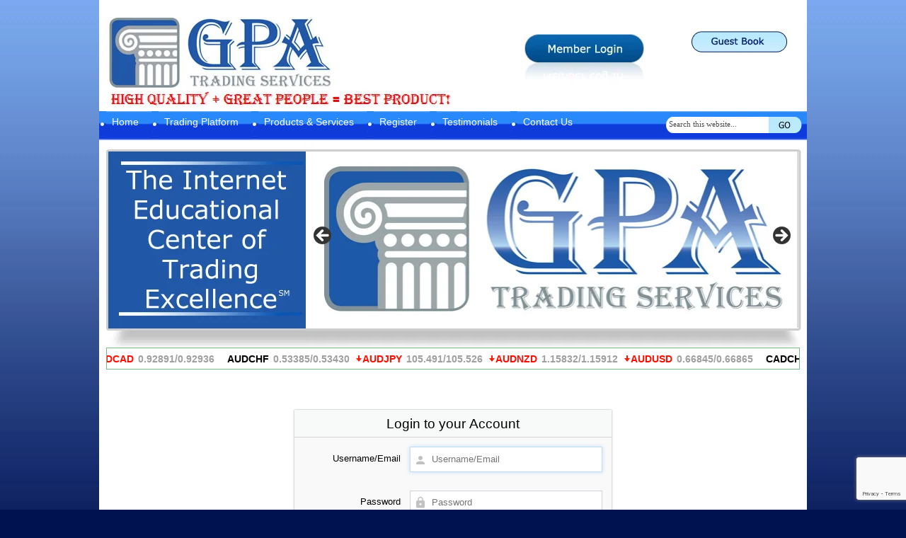

--- FILE ---
content_type: text/html; charset=utf-8
request_url: https://www.gpatrading.com/amember/login?_amember_redirect_url=aHR0cHM6Ly93d3cuZ3BhdHJhZGluZy5jb206NDQzL21wYS1jbGFzcy1hcHJpbC0yNS0yMDEzLw%3D%3D
body_size: 18551
content:

<!DOCTYPE html PUBLIC "-//W3C//DTD XHTML 1.0 Transitional//EN" "https://www.w3.org/TR/xhtml1/DTD/xhtml1-transitional.dtd">

<html xmlns="https://www.w3.org/1999/xhtml">



<head profile="https://gmpg.org/xfn/11">

	<meta https-equiv="Content-Type" content="text/html; charset=UTF-8" />

	<meta name="distribution" content="global" />

	<meta name="robots" content="follow, all" />

	<meta name="language" content="en, sv" />

	<title>

		Please login
		 :
		:: GPA Trading Services ::
	</title>

	<meta name="generator" content="WordPress 6.9" />

	<!-- leave this for stats please -->

	<link rel="Shortcut Icon" href="https://www.gpatrading.com/wp-content/themes/lifestyle_10/images/favicon.ico" type="image/x-icon" />

	<link rel="alternate" type="application/rss+xml" title="RSS 2.0" href="https://www.gpatrading.com/feed/" />

	<link rel="alternate" type="text/xml" title="RSS .92" href="https://www.gpatrading.com/feed/rss/" />

	<link rel="alternate" type="application/atom+xml" title="Atom 0.3" href="https://www.gpatrading.com/feed/atom/" />

	<link rel="pingback" href="https://www.gpatrading.com/xmlrpc.php" />

		<link rel='archives' title='December 2020' href='https://www.gpatrading.com/2020/12/' />
	<link rel='archives' title='October 2011' href='https://www.gpatrading.com/2011/10/' />

	<meta name='robots' content='max-image-preview:large' />
<style id='wp-img-auto-sizes-contain-inline-css' type='text/css'>
img:is([sizes=auto i],[sizes^="auto," i]){contain-intrinsic-size:3000px 1500px}
/*# sourceURL=wp-img-auto-sizes-contain-inline-css */
</style>
<style id='wp-emoji-styles-inline-css' type='text/css'>

	img.wp-smiley, img.emoji {
		display: inline !important;
		border: none !important;
		box-shadow: none !important;
		height: 1em !important;
		width: 1em !important;
		margin: 0 0.07em !important;
		vertical-align: -0.1em !important;
		background: none !important;
		padding: 0 !important;
	}
/*# sourceURL=wp-emoji-styles-inline-css */
</style>
<link rel='stylesheet' id='wp-block-library-css' href='https://www.gpatrading.com/wp-includes/css/dist/block-library/style.min.css?ver=6.9' type='text/css' media='all' />
<style id='classic-theme-styles-inline-css' type='text/css'>
/*! This file is auto-generated */
.wp-block-button__link{color:#fff;background-color:#32373c;border-radius:9999px;box-shadow:none;text-decoration:none;padding:calc(.667em + 2px) calc(1.333em + 2px);font-size:1.125em}.wp-block-file__button{background:#32373c;color:#fff;text-decoration:none}
/*# sourceURL=/wp-includes/css/classic-themes.min.css */
</style>
<link rel='stylesheet' id='contact-form-7-css' href='https://www.gpatrading.com/wp-content/plugins/contact-form-7/includes/css/styles.css?ver=6.1.4' type='text/css' media='all' />
<link rel='stylesheet' id='wp-members-css' href='https://www.gpatrading.com/wp-content/plugins/wp-members/assets/css/forms/generic-no-float.min.css?ver=3.5.5.1' type='text/css' media='all' />
<script type="text/javascript" src="https://www.gpatrading.com/wp-includes/js/jquery/jquery.min.js?ver=3.7.1" id="jquery-core-js"></script>
<script type="text/javascript" src="https://www.gpatrading.com/wp-includes/js/jquery/jquery-migrate.min.js?ver=3.4.1" id="jquery-migrate-js"></script>
<link rel="https://api.w.org/" href="https://www.gpatrading.com/wp-json/" /><link rel="EditURI" type="application/rsd+xml" title="RSD" href="https://www.gpatrading.com/xmlrpc.php?rsd" />
<meta name="generator" content="WordPress 6.9" />
<script type="text/javascript">
jQuery(document).ready(function($){
    $('.am4-ajax-widget').each(function(){
            $(this).load('https://www.gpatrading.com/wp-admin/admin-ajax.php',
            {
                action: 'am4-show-widget',
                id: $(this).attr('id')
            });
        });
});
</script><!-- userLayoutHead() start -->


<meta name="generator" content="aMember Pro" >
<link href="https://www.gpatrading.com/amember/login" rel="canonical" >
<link href="https://use.fontawesome.com/releases/v6.5.1/css/all.css" media="screen" rel="stylesheet" crossorigin="anonymous" >
<link href="/amember/application/default/views/public/css/amember.css?2557608916" rel="stylesheet" >
<link href="/amember/application/default/views/public/css/compat.css?2557608916" rel="stylesheet" >
<link href="/amember/application/default/views/public/js/jquery/jquery.ui.css?2557608916" rel="stylesheet" >

<script type="text/am-vars">{"public-path":"\/amember\/","api-url":"\/amember\/","datepickerDefaults":{"closeText":"Done","prevText":"Prev","nextText":"Next","currentText":"Today","monthNames":["January","February","March","April","May","June","July","August","September","October","November","December"],"monthNamesShort":["Jan","Feb","Mar","Apr","May","Jun","Jul","Aug","Sep","Oct","Nov","Dec"]},"langCount":2,"msg_select_state":"[Select state]"}</script>

<script type="text/javascript">
    //<!--
    window.uiDateFormat = "mm\/dd\/y";
window.uiWeekFirstDay = 0;
window.momentDateFormat = "MM\/DD\/YY";
window.uiDefaultDate = new Date(2026,0,19);
    //-->
</script>
<script type="text/javascript">
    //<!--
    if (typeof jQuery == 'undefined') {document.write('<scri' + 'pt type="text/javascript" src="https://cdnjs.cloudflare.com/ajax/libs/jquery/3.5.1/jquery.min.js" crossorigin="anonymous"></scr'+'ipt>');} else {$=jQuery;}    //-->
</script>
<script type="text/javascript" src="/amember/application/default/views/public/js/vendors-admin-user.js?2557608916"></script>
<script type="text/javascript" src="/amember/application/default/views/public/js/vendors-user.js?2557608916"></script>
<script type="text/javascript" src="/amember/application/default/views/public/js/user.js?2557608916"></script>
<script type="text/javascript">
    //<!--
    am_i18n = {"toggle_password_visibility":"Toggle Password Visibility","password_strength":"Password Strength","upload_browse":"browse","upload_upload":"upload","upload_files":"Uploaded Files","upload_uploading":"Uploading...","upload_remove_file":"remove file","ms_please_select":"-- Please Select --","ms_select_all":"Select All","please_wait":"Please Wait...","popup_close":"Close","file_style_browse":"Browse\u2026"};    //-->
</script>
<script type="text/javascript">
    //<!--
    window.rootUrl = "\/amember"; //kept for compatibilty only! use amUrl() instead
function amUrl(u, return_path) {
    var ret = "\/amember" + u;
    return (return_path || 0) ? [ret, []] : ret;
};    //-->
</script>


<!-- userLayoutHead() finish -->

	<style type="text/css" media="screen">

		<!-- @import url( https://www.gpatrading.com/wp-content/themes/GPA/style.css ); -->

      div#unsubscribe {

        display: none;

      }

    .am-cart-checkout .am-cart-checkout-paysys div.active {

       background-color: #d4d4d4;

       border: #e20017 solid 1px;

    }

 .am-body-content a, .am-signup-link a:visited {
    color: #2059a5;
    text-decoration: none;
}
.am-thanks-login-offer a{
    text-decoration: underline;
}
.am-info a u {
    color: #2059a5;
}
.am-user-identity-block a {
    color: #2059a5 !important;
}
ul.am-widget-list.am-list-links a {
    color: #2059a5;
}
a.local-link.am-change-pass-toggle {
    text-decoration: underline;
}

.am-form form#am-login-form fieldset {

    padding: 10px;

}

.am-form form#am-login-form .element {

    margin-left: 0% !important;

    padding: 5px !important;

    float: left;

    width: 65%;

}

.row.row-sendpass-email {

    margin: 20px 0px !important;

}

  .am-form form#am-login-form div.element-title{

    background: #C70013;

    text-align: center !important;

    padding: 14px;

    margin: 10px 0px;

    float: left;

    width: 35%;

}

form#am-sendpass-form .element-title {

    background: #C70013;

    text-align: center !important;

    padding: 14px;

    margin: 1px 0px;

    float: left;

    width: 35%;

}

form#am-sendpass-form input[type="submit"] {

    background-image: none;

    background: #0b55b4;

    color: #fff;

}

.row.row-sendpass-email .element {

    width: 64%;

    float: left;

}

.am-form form#am-login-form div.element-title label, form#am-sendpass-form div.element-title label{

   color: #fff; 

}

form#am-login-form .row {

    padding: 10px 0px;

}

form#am-login-form .element input {

    margin: 10px 0px;

    height: 36px;

}

form#am-login-form, form#am-sendpass-form {

    border: 1px dashed #b1b1b1;

    padding: 10px;

}

form#am-login-form .element input[type="submit"] {

    background: none repeat scroll 0 0 #0B56B4;

    border-color: #004984;

    border-style: solid;

    border-width: 2px;

    color: #FFFFFF;

    font-family: Arial,Helvetica,sans-serif;

    font-size: 12px;

    font-weight: bold;

    padding: 4px 12px;

    text-decoration: none;

    text-transform: uppercase;

    text-align: center !important;

}

form#am-login-form .row.row-buttons .element {

    text-align: center;

}

form#am-login-form .am-form fieldset {

    position: relative;

}

form#am-login-form legend, form#am-sendpass-form legend {

    position: absolute;

    top: 38px;

    width: 200px;

    right: 0;

    left: 0;

    margin: 0px auto;

    font-family: "Helvetica Neue",Arial,Helvetica,"Nimbus Sans L",sans-serif;

    font-weight: bold;

    font-size: 16px;

    background: #c4c4c4;

    border: 1px solid #333;

    padding: 8px;

}

label#am-form-login-remember {

    border: 1px solid #ccc;

    padding-left: 10px;

}

#sign_in{

    height: auto !important;

}

label#am-form-login-remember span {

    vertical-align: text-bottom;

}



/* Checkout Form */

div#checkoutform form#cc {

    border-right: 1px solid #9DB7C3;

    border-left: 1px solid #9DB7C3;

    border-top: 1px solid #9DB7C3;

    border-radius: 5px;

}

div#checkoutform .am-body-content-wrapper.am-main {

    padding-top: 40px;

}

div#checkoutform div#row-qfauto-3 {

    text-align: center;

}

div#checkoutform .am-info {

    margin-top: 1em;

    padding: 1em 1em;

    background: none;

    border: none;

    color: #000;

    font-size: 13px;

    font-weight: 600;

}

div#checkoutform .am-form form {

  border: none;

  background: #fff;

  margin: 0;

  padding: 0;

}

form#cc .row{

    width: 100%;

}

div#checkoutform .am-form div#row-qfauto-3 {

    border-bottom: 1px solid #8CACBB !important;

    border-radius: 2px;

}

div#checkoutform .am-form .element-title {

    text-align: left !important;

    color: #FFFFFF;

    display: block;

    font-family: Verdana,Geneva,sans-serif;

    font-size: 14px;

    line-height: 1.1;

    margin-right: 2px;

    margin-top: 3px;

    text-transform: uppercase;

    background-color: #c70013;

}

div#checkoutform .am-form .element-title label, div#checkoutform .am-form .element-title label span{

	font-weight: normal !important;

	color:#fff !important;

	font-size: 12px;

}

div#checkoutform .am-form .element {

    margin-left: 0px !important;

}

div#checkoutform .am-form .element label {

    font-size: 11px;

}

div#checkoutform .am-form .element input[type="radio"] {

    width: auto;

}

div#checkoutform .am-form .element span {

    font-size: 12px;

}

div#checkoutform .am-form input[type="submit"] {

    background: none repeat scroll 0 0 #0B56B4;

    border-color: #004984;

    color: #fff;

    width: auto !important;

}



div#checkoutform div#row-qfauto-3 {

    background: #fff;

}

#cc .comment {

    color: #fff;

    font-weight: normal;

    font-size: 9px;

    padding-top: 5px;

    line-height: 14px;

}

#cc .row, #cc{

    border-bottom: 0.1px solid #9DB7C3;

    display: table;

}

div#checkoutform .row .element-title{

	display: table-cell;

}

div#checkoutform .row .element{

	display: table-cell;

}

div#checkoutform .am-form div.element-title {

    width: 300px !important;

    float: none;

    background-color: #c70013;

    vertical-align: middle;

    }

div#checkoutform legend#qfauto-1-legend {

    text-align: center;

    background: #c70013;

}

div#checkoutform legend#qfauto-1-legend span{

    display: block;

    color: #fff;

}

div#checkoutform legend#qfauto-1-legend span:last-child{

    font-size: 12px;

}

input#cc_code-0 {

    position: absolute;

    top: 120px;

}

div#checkoutform .element{

	position: relative;

}

#mcccode {

    color: #c70013;

    width: 80%;

    float: right;

    line-height: 19px;

    font-size: 14px;

}

div#checkoutform label[for="cc_code-0"]{

    margin-top: 10%;

    display: block;

}

div#checkoutform .am-form div.element {

    border-left: 1px solid #8CACBB;

}



div#checkoutform .am-form div.element {

    border-left: 1px solid #8CACBB;

    background: #E6E6E6;

}

div#checkoutform .am-form #cc div.element-title {

    text-align: right !important;

}

div#checkoutform #row-qfauto-3 .element {

    background-color: #fff;

    border-left: none;

}

div#checkoutform div#row-qfauto-3 {

    border-bottom: none !important;

}

div#checkoutform .am-form #cc div.element {

    /*padding: 30px 15px 30px 15px !important;*/

}

div#checkoutform tr.am-receipt-row-head th {

    background-color: #C0C0C0;

    border: 1px solid;

}

div#checkoutform form#cc .row:after {

    content: none;

}



/* Signup Form */

.am-body-content {

    padding: 20px;

    position: relative;    

}

input.buttons {

    cursor: pointer;

}

.am-form .am-signup-form select {

    width: 100%;

}

.am-body-content-top {

    font-family: "Helvetica Neue",Arial,Helvetica,"Nimbus Sans L",sans-serif;

    font-weight: bold;

    font-size: 20px;

    padding: 10px 5px 0px 5px;

}

.am-body-content-top h1{

    color: #fff !important;

    font-size: 14px !important;

    display: inline-block;

    background: #2158a8;

    padding: 10px !important;

    border-radius: 5px;

    background-image: unset !important;

}

.am-body-content-wrapper.am-main {

    padding-top: 40px;

}

.am-info {

    margin-top: 1em;

    padding: 1em 0em;

    background: none;

    border: none;

    color: #000;

    font-size: 13px;

    font-weight: 600;

}

.am-form .am-signup-form form {

  border: none;

  background: #fff;

  margin: 0;

  padding: 0;

  text-align: left;

}



.am-form .am-signup-form .element-title {

    padding: 20px !important;

    box-sizing: border-box;

    text-align: center;

    background-color: #C70013;

    color: #FFFFFF;

    display: table-cell;

    font-family: Verdana,Geneva,sans-serif;

    float: none;

    border-bottom: 2px solid;

    font-size: 14px;

    line-height: 1.1;

    margin-right: 2px;

    margin-top: 0px;

    text-transform: uppercase;

    width: 35%;

    vertical-align: middle;

}







.am-form .am-signup-form .element-title label, .am-form .am-signup-form .element-title label span{

    font-weight: normal !important;

    color:#fff !important;

    font-size: 12px;

}

.am-form .am-signup-form div.row {

    border-bottom: none;

    float: left;

    width: 100%;

    display: table;

}

.am-signup-form div#row-buttons .element.group {

    float: right;

}



span#am-paysystem-authorize-aim-desc {

    font-size: 10px;

    display: inherit;

}

span#am-paysystem-paypal-desc {

    font-size: 10px;

    display: inline;

}

.comment {

    display: none;

}

.am-form .am-signup-form .element {

    width: 64%;

    margin-left: 0px !important;

    padding: 6.5px !important;

    display: table-cell;

    float: none;

    border-bottom: 2px solid #fff;

}



.am-form .am-signup-form .element input {

    width: 100%;

    box-sizing: border-box;

}

.am-form .am-signup-form .element label {

    font-size: 11px;

}

.am-form .am-signup-form .element input[type="radio"] {

    width: auto;

}

.am-form .am-signup-form .element span {

    font-size: 11px;

}

.am-form .am-signup-form input[type="submit"], .am-form .am-signup-form input[type="button"], .am-form .am-signup-form input[type="reset"] {

    background: none repeat scroll 0 0 #0B56B4;

    border-color: #004984;

    border-style: solid;

    border-width: 2px;

    color: #FFFFFF;

    font-family: Arial,Helvetica,sans-serif;

    font-size: 12px;

    font-weight: bold;

    padding: 8px 12px;

    text-decoration: none;

    text-transform: uppercase;

    width: 115px;

    float: right;

}

.am-form .am-signup-form .element {

    background-color: #E6E6E6;

}



.am-signup-form .div_text input{

    float: right;

    width: 75% !important;

}



.am-signup-form div#row-buttons .element {

    background: #fff;

    border: 1px solid #ccc;

    padding: 5px 5px !important;

    margin-top: 5px;

    width: 48%;

}  



.am-signup-form div#row-qfauto-6 .element-title {

    padding: 0px !important;

}


/* Active resource css */
ul#member-resources li a {
    color: #2059a5;
    text-decoration: underline;
}

	</style>

	<script src="https://www.gpatrading.com/wp-content/themes/GPA/Scripts/swfobject_modified.js" type="text/javascript"></script>

	<script type="text/javascript">

		<!--//--><![CDATA[//><!--

			

		sfHover = function() {

		

			if (!document.getElementsByTagName) return false;

		

			var sfEls = document.getElementById("nav").getElementsByTagName("li");

		

			// if you only have one main menu - delete the line below //

		

			var sfEls1 = document.getElementById("subnav").getElementsByTagName("li");

		     for (var i=0; i<sfEls.length; i++) {

		

				sfEls[i].onmouseover=function() {

		

					this.className+=" sfhover";

		

				}

		

		

				sfEls[i].onmouseout=function() {

		

					this.className=this.className.replace(new RegExp(" sfhover\\b"), "");

		

				}

		

		

			}

		

			// if you only have one main menu - delete the "for" loop below //

		

			for (var i=0; i<sfEls1.length; i++) {

		

				sfEls1[i].onmouseover=function() {

		

					this.className+=" sfhover1";

		

				}

				sfEls1[i].onmouseout=function() {

		

					this.className=this.className.replace(new RegExp(" sfhover1\\b"), "");

		

				}

		

			}

		

		}

		

		if (window.attachEvent) window.attachEvent("onload", sfHover);

	</script>

	<script src="https://www.gpatrading.com/wp-content/themes/GPA/Scripts/AC_RunActiveContent.js" type="text/javascript"></script>

</head>



<body>

	<div id="wrap">

		<div>

			<div id="topnavbar">

				<div id="logo" style="float:left;">

					<div style="float:right; padding:25px 26px 0 0;">

						<table width="0" border="0" cellspacing="0" cellpadding="0">

						<!-- <tr>

								<td> 

									// Commented for NinjaTrader Inspection on 06 Feb 2021
									<table width="0" border="0" cellspacing="0" cellpadding="2">

										<tr>

											<td><a href="#" rel="nofollow"><img src="https://www.gpatrading.com/wp-content/themes/GPA/images/fb.jpg" border="0"/></a>

											</td>

											<td><a href="#" rel="nofollow"><img src="https://www.gpatrading.com/wp-content/themes/GPA/images/twitter.jpg" border="0" /></a>

											</td>

											<td><a href="#" rel="nofollow"><img src="https://www.gpatrading.com/wp-content/themes/GPA/images/in.jpg" border="0" /></a>

											</td>

										</tr>

									</table> 

								</td>

							</tr> -->

							<tr>

								<td><a href="https://www.gpatrading.com/guest-book"><img src="https://www.gpatrading.com/wp-content/themes/GPA/images/guestbook.jpg" border="0" style="margin:15px 0 0 0;" /></a>

								</td>

							</tr>

						</table>

					</div>

					<div style="float:right; padding:28px 64px 0 0;">

						<table width="0" border="0" cellspacing="0" cellpadding="0">

							<tr>

								<td><a href="https://www.gpatrading.com/amember/member"><img src="https://www.gpatrading.com/wp-content/themes/GPA/images/member.jpg" border="0" style="margin:20px 0 0 0;" /></a>

								</td>

							</tr>

						</table>

					</div>

				</div>

			</div>

			<div id="navbar">

				<div id="navbarleft">

					<ul id="nav">

						<a href="https://www.gpatrading.com"></a>

						<li class="page_item page-item-5"><a href="https://www.gpatrading.com/">Home</a></li>
<li class="page_item page-item-8476"><a href="https://www.gpatrading.com/trading-platform/">Trading Platform</a></li>
<li class="page_item page-item-15"><a href="https://www.gpatrading.com/products-services/">Products &#038; Services</a></li>
<li class="page_item page-item-9"><a href="https://www.gpatrading.com/amember/signup">Register</a></li>
<li class="page_item page-item-13"><a href="https://www.gpatrading.com/testimonials/">Testimonials</a></li>
<li class="page_item page-item-17"><a href="https://www.gpatrading.com/contact-us/">Contact Us</a></li>

					</ul>

				</div>

				<div id="navbarright">

					<form id="searchform" method="get" action="/amember/index.php">

						<input type="text" value="Search this website..." name="s" id="searchbox" onfocus="if (this.value == 'Search this website...') {this.value = '';}" onblur="if (this.value == '') {this.value = 'Search this website...';}" />

						<a href="">

							<input type="hidden" value="GO" id="searchbutton" />

						</a>

					</form>

				</div>

			</div>

			<div id="header">

				<div class="headerleft">

					<div class="flash">

						<div id="metaslider-id-8517" style="width: 100%;" class="ml-slider-3-104-0 metaslider metaslider-flex metaslider-8517 ml-slider ms-theme-default nav-hidden" role="region" aria-label="Header Slider" data-height="249" data-width="697">
    <div id="metaslider_container_8517">
        <div id="metaslider_8517">
            <ul class='slides'>
                <li style="display: block; width: 100%;" class="slide-8518 ms-image " aria-roledescription="slide" data-date="2020-12-27 06:20:06" data-filename="gpa-title.png" data-slide-type="image"><img src="https://www.gpatrading.com/wp-content/uploads/2020/12/gpa-title.png" height="249" width="697" alt="" class="slider-8517 slide-8518 msDefaultImage" title="gpa-title" /></li>
                <li style="display: none; width: 100%;" class="slide-8519 ms-image " aria-roledescription="slide" data-date="2020-12-27 06:20:31" data-filename="mpa-software-697x249.png" data-slide-type="image"><img src="https://www.gpatrading.com/wp-content/uploads/2020/12/mpa-software-697x249.png" height="249" width="697" alt="" class="slider-8517 slide-8519 msDefaultImage" title="mpa-software" /></li>
                <li style="display: none; width: 100%;" class="slide-8520 ms-image " aria-roledescription="slide" data-date="2020-12-27 06:20:46" data-filename="treasury-dept-697x249.png" data-slide-type="image"><img src="https://www.gpatrading.com/wp-content/uploads/2020/12/treasury-dept-697x249.png" height="249" width="697" alt="" class="slider-8517 slide-8520 msDefaultImage" title="treasury-dept" /></li>
                <li style="display: none; width: 100%;" class="slide-8521 ms-image " aria-roledescription="slide" data-date="2020-12-27 06:21:04" data-filename="globe-in-hands-697x249.png" data-slide-type="image"><img src="https://www.gpatrading.com/wp-content/uploads/2020/12/globe-in-hands-697x249.png" height="249" width="697" alt="" class="slider-8517 slide-8521 msDefaultImage" title="globe-in-hands" /></li>
                <li style="display: none; width: 100%;" class="slide-8522 ms-image " aria-roledescription="slide" data-date="2020-12-27 06:21:24" data-filename="flags-696x248.png" data-slide-type="image"><img src="https://www.gpatrading.com/wp-content/uploads/2020/12/flags-696x248.png" height="249" width="697" alt="" class="slider-8517 slide-8522 msDefaultImage" title="flags" /></li>
                <li style="display: none; width: 100%;" class="slide-8523 ms-image " aria-roledescription="slide" data-date="2020-12-27 06:21:45" data-filename="gold-bars-697x249.png" data-slide-type="image"><img src="https://www.gpatrading.com/wp-content/uploads/2020/12/gold-bars-697x249.png" height="249" width="697" alt="" class="slider-8517 slide-8523 msDefaultImage" title="gold-bars" /></li>
                <li style="display: none; width: 100%;" class="slide-8524 ms-image " aria-roledescription="slide" data-date="2020-12-27 06:22:02" data-filename="charts.png" data-slide-type="image"><img src="https://www.gpatrading.com/wp-content/uploads/2020/12/charts.png" height="249" width="697" alt="" class="slider-8517 slide-8524 msDefaultImage" title="charts" /></li>
                <li style="display: none; width: 100%;" class="slide-8525 ms-image " aria-roledescription="slide" data-date="2020-12-27 06:22:14" data-filename="building-697x249.png" data-slide-type="image"><img src="https://www.gpatrading.com/wp-content/uploads/2020/12/building-697x249.png" height="249" width="697" alt="" class="slider-8517 slide-8525 msDefaultImage" title="building" /></li>
            </ul>
        </div>
        
    </div>
</div>
					</div>

				</div>

			</div>

		<div style="float:left; padding-left:10px; margin-bottom:0px; width: 98%;">
				
<script src="https://www.ifcmarkets.com/js/jquery-1.8.2.min.js"></script><script type="text/javascript" src="https://www.ifcmarkets.com/js/front/jscroller-0.4.js"></script><link rel="stylesheet" type="text/css" media="screen" href="https://www.ifcmarkets.com/css/widget/live_quotes_ifc_widget_scroll.css" /><script src="https://www.ifcmarkets.com/js/front/charts/quotesline_gg.js"></script><link rel="stylesheet" type="text/css" media="screen" href="https://www.ifcmarkets.com/css/front/quotesline.css" /><script type="text/javascript">var lang_lqs='en';var hname_lqs="www.ifcmarkets.com";var vi=document.createElement('script');vi.type='text/javascript';vi.async = true;vi.src = 'https://www.ifcmarkets.com/js/live_quotes_ifc_widget_scroll.js';var instrument_list="AUDCAD,AUDCHF,AUDJPY,AUDNZD,AUDUSD,CADCHF,CADJPY,CHFJPY,EURAUD,EURCAD,EURCHF,EURCZK,EURGBP,EURHKD,EURJPY,EURMXN,EURNZD,EURPLN,EURRUB,EURSEK,EURTRY,EURUSD,EURZAR,GBPAUD,GBPCAD,GBPCHF,GBPJPY,GBPNZD,GBPSEK,GBPUSD,NZDCAD,NZDCHF,NZDJPY,NZDUSD,USDCAD,USDCHF,USDCNH,USDCZK,USDDKK,USDHKD,USDJPY,USDMXN,USDNOK,USDPLN,USDRUB,USDSEK,USDSGD,USDTRY,USDZAR,AU200,DE30,DJI,EU50,FR40,GB100,HK50,Nd100,NIKKEI,SP500,USDIDX,#C-BRENT,#C-COCOA,#C-COFFEE,#C-COPPER,#C-CORN,#C-COTTON,#C-FCATTLE,#C-HEATOIL,#C-LCATTLE,#C-LHOG,#C-NATGAS,#C-OATS,#C-ORANGE,#C-RICE,#C-SOYB,#C-SOYBM,#C-SUGAR,#C-WHEAT,OIL,#S-AA,#S-AABA,#S-AAPL,#S-ADBE,#S-AEP,#S-AES,#S-AIG,#S-AMZN,#S-ARNC,#S-AXP,#S-BA,#S-BABA,#S-BAC,#S-BK,#S-BP,#S-C,#S-CAT,#S-COP,#S-CSCO,#S-CVX,#S-CX,#S-DAL,#S-DD,#S-DIS,#S-DOW,#S-EBAY,#S-F,#S-FB,#S-GE,#S-GG,#S-GM,#S-GOOG,#S-GS,#S-GT,#S-HD,#S-HOG,#S-HON,#S-HPQ,#S-HTZ,#S-IBM,#S-INTC,#S-JNJ,#S-JPM,#S-KO,#S-LLY,#S-MA,#S-MAR,#S-MBI,#S-MCD,#S-MET,#S-MMM,#S-MO,#S-MRK,#S-MS,#S-MSFT,#S-NKE,#S-NOK,#S-OXY,#S-PBR,#S-PEP,#S-PFE,#S-PG,#S-PM,#S-RACE,#S-RF,#S-SBUX,#S-T,#S-TM,#S-TOT,#S-TROX,#S-TRV,#S-TSLA,#S-TWTR,#S-UNH,#S-UTX,#S-V,#S-VZ,#S-WFC,#S-WFT,#S-WMT,#S-WU,#S-XOM,#S-XRX,XAGUSD,XAUUSD,XPDUSD,XPTUSD,XAUOIL,XAUSnP,XAUXAG,&Energy_Stocks,&Finance_Stocks,&GAS/OIL,&Grain_4,&Health_Stocks,&Industrial_Stocks,&Materials_Stocks,&Non-cyclical_Stocks,&OIL/CAD,&SumOIL/GAS,&Technology_Stocks,&VSUSD_Index,&XOM/BRENT,#ETF-GLD,#ETF-IYR,#ETF-SPY,#ETF-TLT";var s = document.getElementsByTagName('script')[0];s.parentNode.insertBefore(vi, s);</script><div id="ifc_widgetlivequotes_scrl" class="ifc_widgetlivequotes_scrl"><div class="live_quotations" id="scroller_container"><div id="scroller"></div></div></div><div  id="ifc_nedlivequotes_scrl" class="ifc_nedlivequotes_scrl" style=""><a href="https://www.ifcmarkets.com/en/informers" target="_blank" 

/></a></div>				

			</div> 
			
			

	</div>


			<div style="clear:both;"></div>

			<script type="text/javascript">

				swfobject.registerObject("FlashID");

			</script><div style="padding:0 1em;">
<div class="am-body-content">
        <div class="am-body-content-top">
                                                            </div>
    <div class="am-body-content-content">
    <!-- content starts here -->
    <div class="am-login-form-wrapper" >
        <div class="am-form am-auth-form am-login-form">
                <form name="login" method="post" action='/amember/login' class="am-login-form-form"
      data-options="{&quot;show_recaptcha&quot;:false,&quot;recaptcha_key&quot;:&quot;6Ldlq9ISAAAAAGXoQKfsU880JCyGxX411WLG85Qo&quot;,&quot;recaptcha_theme&quot;:&quot;dark&quot;,&quot;recaptcha_size&quot;:&quot;normal&quot;,&quot;recaptcha_hl&quot;:&quot;en_US&quot;}">
    <fieldset>
        <legend>Login to your Account</legend>
        <div class="am-row am-row-wide am-row-login-recaptcha am-row-recaptcha" id="login-recaptcha-row" style="display: none;" >
            <div class="am-element am-element-recaptcha">
                <div class="am-recaptcha-element"></div>
            </div>
        </div>
        <div class="am-row am-row-login-login">
            <div class="am-element-title">
                <label class="am-element-title" for="amember-login">Username/Email</label>
            </div>
            <div class="am-element">
                <input type="text" id="amember-login" name="amember_login" size="15" value="" autofocus="autofocus"  placeholder="Username/Email" autocomplete="username" />
            </div>
        </div>
        <div class="am-row am-row-login-pass">
            <div class="am-element-title">
                <label class="am-element-title" for="amember-pass">Password</label>
            </div>
            <div class="am-element">
                <input type="password" id="amember-pass" name="amember_pass" class="am-pass-reveal" size="15" placeholder="Password" autocomplete="current-password" spellcheck="false" />
                                        <label class="am-element-title" for="remember_login" id="am-form-login-remember">
                            <input type="checkbox" name="remember_login" id="remember_login" value="1"> Stay signed in</label>
                            </div>
        </div>
        <div class="am-row am-row-buttons">
            <div class="am-element">
                <input type="submit" value="Login" />
                <span class="am-form-login-switch-wrapper"><a href="/amember/login?sendpass" class="local-link am-form-login-switch">Forgot password?</a></span>
            </div>
        </div>
    </fieldset>
    <input type="hidden" name="login_attempt_id" value="1768793434" />
<input type="hidden" name="amember_redirect_url" value="https://www.gpatrading.com:443/mpa-class-april-25-2013/" />
</form>    </div>
    </div>
<div class="am-sendpass-form-wrapper" >
    <div class="am-form am-auth-form am-sendpass-form">
                <form name="sendpass" method="post" action="/amember/sendpass" class="am-sendpass-form-form"
      data-options="{&quot;show_recaptcha&quot;:false,&quot;recaptcha_key&quot;:&quot;6Ldlq9ISAAAAAGXoQKfsU880JCyGxX411WLG85Qo&quot;,&quot;recaptcha_theme&quot;:&quot;dark&quot;,&quot;recaptcha_size&quot;:&quot;normal&quot;,&quot;recaptcha_hl&quot;:&quot;en_US&quot;}">
    <fieldset>
        <legend>Lost password?</legend>
        <div class="am-row am-row-wide am-row-sendpass-notice">
            <div class="am-element">
                Enter either your email address or username and we will send you a link to reset your password.            </div>
        </div>
                <div class="am-row am-row-sendpass-email">
            <div class="am-element-title">
                <label for="sendpass">Username/Email</label>
            </div>
            <div class="am-element"><input type="text" name="login" id="sendpass" size="15" placeholder="Username/Email" autocomplete="username" /></div>
        </div>
        <div class="am-row am-row-buttons">
            <div class="am-element">
                <input type="submit" value="Reset Password" />
                <span class="am-form-login-switch-wrapper"><a href="/amember/login" class="local-link am-form-login-switch">Log In</a></span>
            </div>
        </div>
    </fieldset>
</form>
    </div>
</div>
<script type="text/am-vars">{"script-replaced-_login":"1","showRecaptcha":false,"recaptchaPublicKey":"6Ldlq9ISAAAAAGXoQKfsU880JCyGxX411WLG85Qo"}</script>
<div class="am-signup-link">Not registered yet? <a href="/amember/signup">Signup here</a></div>
    </div>
</div>
<div id="am-flash" class="am-flash">
    <div class="am-flash-mask"></div>
    <div class="am-flash-content"></div>
</div><p class="am-copyright">Built on <a href="http://www.amember.com/" title="flexible, user-friendly membership software (subscription script)">aMember Pro&trade; membership software</a></p>
</div>
<!-- begin footer -->
<style type="text/css">
span#siteseal img#seal_image {
    display: block;
}
span#siteseal img {
    display: none;
}
</style>


<div style="clear:both;"></div>







<div style="width:600px; text-align:center; margin: auto;"><img src="https://www.gpatrading.com/wp-content/themes/GPA/images/statement.jpg" width="440" height="56" /><br>

</div>

<div id="footer">

  <table width="950" border="0" align="center" cellpadding="0" cellspacing="0">

    <tr>
      <td colspan="5" align="center" style="height:7px;">
          <section id="text-5" class="fusion-footer-widget-column widget widget_text">
<h5 class="widget-title fusion-responsive-typography-calculated" style="text-align: left;" data-fontsize="13" data-lineheight="19.5px"><span style="font-size: 8pt;">Risk Disclosure:</span></h5>
<div class="textwidget" style="text-align: left;">
<span style="font-size: 8pt;">Futures and forex trading contains substantial risk and is not for every investor. An investor could potentially lose all or more than the initial investment. Risk capital is money that can be lost without jeopardizing ones’ financial security or life style. Only risk capital should be used for trading and only those with sufficient risk capital should consider trading. Past performance is not necessarily indicative of future results.</span>
</div>
</section>
<section id="text-6" class="fusion-footer-widget-column widget widget_text">
<h5 class="widget-title fusion-responsive-typography-calculated" style="text-align: left;" data-fontsize="13" data-lineheight="19.5px"><span style="font-size: 8pt;">Hypothetical Performance Disclosure:</span></h5>
<div class="textwidget" style="text-align: left;">
<span style="font-size: 8pt;">Hypothetical performance results have many inherent limitations, some of which are described below. no representation is being made that any account will or is likely to achieve profits or losses similar to those shown; in fact, there are frequently sharp differences between hypothetical performance results and the actual results subsequently achieved by any particular trading program. One of the limitations of hypothetical performance results is that they are generally prepared with the benefit of hindsight. In addition, hypothetical trading does not involve financial risk, and no hypothetical trading record can completely account for the impact of financial risk of actual trading. for example, the ability to withstand losses or to adhere to a particular trading program in spite of trading losses are material points which can also adversely affect actual trading results. There are numerous other factors related to the markets in general or to the implementation of any specific trading program which cannot be fully accounted for in the preparation of hypothetical performance results and all which can adversely affect trading results.</span>
</div>
</section>
<section id="text-7" class="fusion-footer-widget-column widget widget_text">
<h5 class="widget-title fusion-responsive-typography-calculated" style="text-align: left;" data-fontsize="13" data-lineheight="19.5px"><span style="font-size: 8pt;">Testimonial Disclosure:</span></h5>
<div class="textwidget" style="text-align: left;">
<span style="font-size: 8pt;">Testimonials appearing on GPATrading.com may not be representative of the experience of other clients or customers and is not a guarantee of future performance or success.</span>
</div>
</section>          
      </td>
    </tr>
    <tr>
      <td colspan="5" align="left"><table width="949" border="0">
        <tr>
          <td width="219" colspan="3" align="center"><script type="text/javascript" src="https://sealserver.trustwave.com/seal.js?code=5829a853cbc94016970ff619e343e7dc"></script> 
</td>
          <td colspan="5" align="center">&nbsp;<a href="https://www.gpatrading.com/warranties-earnings">Warranties &amp; Earnings Disclaimers</a> | <a href="https://www.gpatrading.com/terms-of-service">Terms Of Service</a> | <a href="https://www.gpatrading.com/privacy-statement">Privacy Policy</a></td>
          <td width="219" colspan="3" align="center"><span id="siteseal"><script type="text/javascript" src="https://seal.godaddy.com/getSeal?sealID=NQqYL9celZyxAsP5S8pUMgNEwvKdQLcNpDDPZrN6IFUaTrJUdhyA"></script>
<img id="seal_image" style="cursor:pointer;cursor:hand" src="https://www.gpatrading.com/wp-content/uploads/2017/09/siteseal_gd_3_h_l_m-1.gif" onclick="verifySeal();" alt="SSL site seal - click to verify"><br/></span> </td>
        </tr>
      </table></td>
    </tr>
    <tr>
      <td width="421" align="left" class="copyright">Copyright © 2026 GPA Trading Services, LLC All Rights Reserved </td>

      <td width="146" align="center" valign="middle"><div class="AuthorizeNetSeal"> 

          <div align="center">

<script type="text/javascript" language="javascript">var ANS_customer_id="6e0752a9-b00a-4c37-bd96-c8a5b570b26b";</script> 

  <script type="text/javascript" language="javascript"src="//verify.authorize.net/anetseal/seal.js" ></script> 

            <a href="https://www.authorize.net/" id="AuthorizeNetText" target="_blank" rel="nofollow">Merchant Services</a> 

          </div>

      </div></td>

      <td width="383" align="right">&nbsp;&nbsp;&nbsp;&nbsp;&nbsp;&nbsp;&nbsp;&nbsp;&nbsp;&nbsp;&nbsp;&nbsp;&nbsp;&nbsp;&nbsp;<a href="https://www.gpatrading.com/sitemap">Sitemap</a> | <a href="https://www.gpatrading.com/contact-us">Contact Us</a>&nbsp;&nbsp;&nbsp;&nbsp;&nbsp;&nbsp;&nbsp;&nbsp;&nbsp;&nbsp;&nbsp;&nbsp;&nbsp;&nbsp;&nbsp;&nbsp;&nbsp;&nbsp;&nbsp;&nbsp;&nbsp;&nbsp;&nbsp;&nbsp;</td>

    </tr>

    <tr>
      <td colspan="5" align="center" style="height:7px;"></td>

    </tr>
  </table>

</div>

<script type="speculationrules">
{"prefetch":[{"source":"document","where":{"and":[{"href_matches":"/*"},{"not":{"href_matches":["/wp-*.php","/wp-admin/*","/wp-content/uploads/*","/wp-content/*","/wp-content/plugins/*","/wp-content/themes/GPA/*","/*\\?(.+)"]}},{"not":{"selector_matches":"a[rel~=\"nofollow\"]"}},{"not":{"selector_matches":".no-prefetch, .no-prefetch a"}}]},"eagerness":"conservative"}]}
</script>
<script id='am-ctcs-v1'>
    (function(){
    var url=(("https:" == document.location.protocol) ?
        "https:\/\/www.gpatrading.com\/amember\/aff\/click-js\/" : "https:\/\/www.gpatrading.com\/amember\/aff\/click-js\/" );
    var d=document, s=d.createElement('script'), src=d.getElementsByTagName('script')[0];
    var w = window; var lo = w.location; var hr=lo.href; var ho=lo.host;  var se=lo.search;
    var m = RegExp('[?&]ref=([^&]*)').exec(se);
    var k = RegExp('[?&]keyword=([^&]*)').exec(se);
    var ref = m && decodeURIComponent(m[1].replace(/\+/g, ' '));
    var keyword = k && k[1];
    s.type='text/javascript';s.async=true;
    var jssrc = url+'?r='+ref+'&s='+encodeURIComponent(document.referrer);
    if (k) jssrc = jssrc + '&keyword=' + keyword;
    s.src=jssrc;
    if(ref){src.parentNode.insertBefore(s,src); var uri = hr.toString().split(ho)[1];
    uri = uri.replace(m[0], "");
    if (k) uri = uri.replace(k[0], "");
    w.history.replaceState('Object', 'Title', uri);}})();
</script><link rel='stylesheet' id='metaslider-flex-slider-css' href='https://www.gpatrading.com/wp-content/plugins/ml-slider/assets/sliders/flexslider/flexslider.css?ver=3.104.0' type='text/css' media='all' property='stylesheet' />
<link rel='stylesheet' id='metaslider-public-css' href='https://www.gpatrading.com/wp-content/plugins/ml-slider/assets/metaslider/public.css?ver=3.104.0' type='text/css' media='all' property='stylesheet' />
<style id='metaslider-public-inline-css' type='text/css'>
@media only screen and (max-width: 767px) { .hide-arrows-smartphone .flex-direction-nav, .hide-navigation-smartphone .flex-control-paging, .hide-navigation-smartphone .flex-control-nav, .hide-navigation-smartphone .filmstrip, .hide-slideshow-smartphone, .metaslider-hidden-content.hide-smartphone{ display: none!important; }}@media only screen and (min-width : 768px) and (max-width: 1023px) { .hide-arrows-tablet .flex-direction-nav, .hide-navigation-tablet .flex-control-paging, .hide-navigation-tablet .flex-control-nav, .hide-navigation-tablet .filmstrip, .hide-slideshow-tablet, .metaslider-hidden-content.hide-tablet{ display: none!important; }}@media only screen and (min-width : 1024px) and (max-width: 1439px) { .hide-arrows-laptop .flex-direction-nav, .hide-navigation-laptop .flex-control-paging, .hide-navigation-laptop .flex-control-nav, .hide-navigation-laptop .filmstrip, .hide-slideshow-laptop, .metaslider-hidden-content.hide-laptop{ display: none!important; }}@media only screen and (min-width : 1440px) { .hide-arrows-desktop .flex-direction-nav, .hide-navigation-desktop .flex-control-paging, .hide-navigation-desktop .flex-control-nav, .hide-navigation-desktop .filmstrip, .hide-slideshow-desktop, .metaslider-hidden-content.hide-desktop{ display: none!important; }}
/*# sourceURL=metaslider-public-inline-css */
</style>
<style id='global-styles-inline-css' type='text/css'>
:root{--wp--preset--aspect-ratio--square: 1;--wp--preset--aspect-ratio--4-3: 4/3;--wp--preset--aspect-ratio--3-4: 3/4;--wp--preset--aspect-ratio--3-2: 3/2;--wp--preset--aspect-ratio--2-3: 2/3;--wp--preset--aspect-ratio--16-9: 16/9;--wp--preset--aspect-ratio--9-16: 9/16;--wp--preset--color--black: #000000;--wp--preset--color--cyan-bluish-gray: #abb8c3;--wp--preset--color--white: #ffffff;--wp--preset--color--pale-pink: #f78da7;--wp--preset--color--vivid-red: #cf2e2e;--wp--preset--color--luminous-vivid-orange: #ff6900;--wp--preset--color--luminous-vivid-amber: #fcb900;--wp--preset--color--light-green-cyan: #7bdcb5;--wp--preset--color--vivid-green-cyan: #00d084;--wp--preset--color--pale-cyan-blue: #8ed1fc;--wp--preset--color--vivid-cyan-blue: #0693e3;--wp--preset--color--vivid-purple: #9b51e0;--wp--preset--gradient--vivid-cyan-blue-to-vivid-purple: linear-gradient(135deg,rgb(6,147,227) 0%,rgb(155,81,224) 100%);--wp--preset--gradient--light-green-cyan-to-vivid-green-cyan: linear-gradient(135deg,rgb(122,220,180) 0%,rgb(0,208,130) 100%);--wp--preset--gradient--luminous-vivid-amber-to-luminous-vivid-orange: linear-gradient(135deg,rgb(252,185,0) 0%,rgb(255,105,0) 100%);--wp--preset--gradient--luminous-vivid-orange-to-vivid-red: linear-gradient(135deg,rgb(255,105,0) 0%,rgb(207,46,46) 100%);--wp--preset--gradient--very-light-gray-to-cyan-bluish-gray: linear-gradient(135deg,rgb(238,238,238) 0%,rgb(169,184,195) 100%);--wp--preset--gradient--cool-to-warm-spectrum: linear-gradient(135deg,rgb(74,234,220) 0%,rgb(151,120,209) 20%,rgb(207,42,186) 40%,rgb(238,44,130) 60%,rgb(251,105,98) 80%,rgb(254,248,76) 100%);--wp--preset--gradient--blush-light-purple: linear-gradient(135deg,rgb(255,206,236) 0%,rgb(152,150,240) 100%);--wp--preset--gradient--blush-bordeaux: linear-gradient(135deg,rgb(254,205,165) 0%,rgb(254,45,45) 50%,rgb(107,0,62) 100%);--wp--preset--gradient--luminous-dusk: linear-gradient(135deg,rgb(255,203,112) 0%,rgb(199,81,192) 50%,rgb(65,88,208) 100%);--wp--preset--gradient--pale-ocean: linear-gradient(135deg,rgb(255,245,203) 0%,rgb(182,227,212) 50%,rgb(51,167,181) 100%);--wp--preset--gradient--electric-grass: linear-gradient(135deg,rgb(202,248,128) 0%,rgb(113,206,126) 100%);--wp--preset--gradient--midnight: linear-gradient(135deg,rgb(2,3,129) 0%,rgb(40,116,252) 100%);--wp--preset--font-size--small: 13px;--wp--preset--font-size--medium: 20px;--wp--preset--font-size--large: 36px;--wp--preset--font-size--x-large: 42px;--wp--preset--spacing--20: 0.44rem;--wp--preset--spacing--30: 0.67rem;--wp--preset--spacing--40: 1rem;--wp--preset--spacing--50: 1.5rem;--wp--preset--spacing--60: 2.25rem;--wp--preset--spacing--70: 3.38rem;--wp--preset--spacing--80: 5.06rem;--wp--preset--shadow--natural: 6px 6px 9px rgba(0, 0, 0, 0.2);--wp--preset--shadow--deep: 12px 12px 50px rgba(0, 0, 0, 0.4);--wp--preset--shadow--sharp: 6px 6px 0px rgba(0, 0, 0, 0.2);--wp--preset--shadow--outlined: 6px 6px 0px -3px rgb(255, 255, 255), 6px 6px rgb(0, 0, 0);--wp--preset--shadow--crisp: 6px 6px 0px rgb(0, 0, 0);}:where(.is-layout-flex){gap: 0.5em;}:where(.is-layout-grid){gap: 0.5em;}body .is-layout-flex{display: flex;}.is-layout-flex{flex-wrap: wrap;align-items: center;}.is-layout-flex > :is(*, div){margin: 0;}body .is-layout-grid{display: grid;}.is-layout-grid > :is(*, div){margin: 0;}:where(.wp-block-columns.is-layout-flex){gap: 2em;}:where(.wp-block-columns.is-layout-grid){gap: 2em;}:where(.wp-block-post-template.is-layout-flex){gap: 1.25em;}:where(.wp-block-post-template.is-layout-grid){gap: 1.25em;}.has-black-color{color: var(--wp--preset--color--black) !important;}.has-cyan-bluish-gray-color{color: var(--wp--preset--color--cyan-bluish-gray) !important;}.has-white-color{color: var(--wp--preset--color--white) !important;}.has-pale-pink-color{color: var(--wp--preset--color--pale-pink) !important;}.has-vivid-red-color{color: var(--wp--preset--color--vivid-red) !important;}.has-luminous-vivid-orange-color{color: var(--wp--preset--color--luminous-vivid-orange) !important;}.has-luminous-vivid-amber-color{color: var(--wp--preset--color--luminous-vivid-amber) !important;}.has-light-green-cyan-color{color: var(--wp--preset--color--light-green-cyan) !important;}.has-vivid-green-cyan-color{color: var(--wp--preset--color--vivid-green-cyan) !important;}.has-pale-cyan-blue-color{color: var(--wp--preset--color--pale-cyan-blue) !important;}.has-vivid-cyan-blue-color{color: var(--wp--preset--color--vivid-cyan-blue) !important;}.has-vivid-purple-color{color: var(--wp--preset--color--vivid-purple) !important;}.has-black-background-color{background-color: var(--wp--preset--color--black) !important;}.has-cyan-bluish-gray-background-color{background-color: var(--wp--preset--color--cyan-bluish-gray) !important;}.has-white-background-color{background-color: var(--wp--preset--color--white) !important;}.has-pale-pink-background-color{background-color: var(--wp--preset--color--pale-pink) !important;}.has-vivid-red-background-color{background-color: var(--wp--preset--color--vivid-red) !important;}.has-luminous-vivid-orange-background-color{background-color: var(--wp--preset--color--luminous-vivid-orange) !important;}.has-luminous-vivid-amber-background-color{background-color: var(--wp--preset--color--luminous-vivid-amber) !important;}.has-light-green-cyan-background-color{background-color: var(--wp--preset--color--light-green-cyan) !important;}.has-vivid-green-cyan-background-color{background-color: var(--wp--preset--color--vivid-green-cyan) !important;}.has-pale-cyan-blue-background-color{background-color: var(--wp--preset--color--pale-cyan-blue) !important;}.has-vivid-cyan-blue-background-color{background-color: var(--wp--preset--color--vivid-cyan-blue) !important;}.has-vivid-purple-background-color{background-color: var(--wp--preset--color--vivid-purple) !important;}.has-black-border-color{border-color: var(--wp--preset--color--black) !important;}.has-cyan-bluish-gray-border-color{border-color: var(--wp--preset--color--cyan-bluish-gray) !important;}.has-white-border-color{border-color: var(--wp--preset--color--white) !important;}.has-pale-pink-border-color{border-color: var(--wp--preset--color--pale-pink) !important;}.has-vivid-red-border-color{border-color: var(--wp--preset--color--vivid-red) !important;}.has-luminous-vivid-orange-border-color{border-color: var(--wp--preset--color--luminous-vivid-orange) !important;}.has-luminous-vivid-amber-border-color{border-color: var(--wp--preset--color--luminous-vivid-amber) !important;}.has-light-green-cyan-border-color{border-color: var(--wp--preset--color--light-green-cyan) !important;}.has-vivid-green-cyan-border-color{border-color: var(--wp--preset--color--vivid-green-cyan) !important;}.has-pale-cyan-blue-border-color{border-color: var(--wp--preset--color--pale-cyan-blue) !important;}.has-vivid-cyan-blue-border-color{border-color: var(--wp--preset--color--vivid-cyan-blue) !important;}.has-vivid-purple-border-color{border-color: var(--wp--preset--color--vivid-purple) !important;}.has-vivid-cyan-blue-to-vivid-purple-gradient-background{background: var(--wp--preset--gradient--vivid-cyan-blue-to-vivid-purple) !important;}.has-light-green-cyan-to-vivid-green-cyan-gradient-background{background: var(--wp--preset--gradient--light-green-cyan-to-vivid-green-cyan) !important;}.has-luminous-vivid-amber-to-luminous-vivid-orange-gradient-background{background: var(--wp--preset--gradient--luminous-vivid-amber-to-luminous-vivid-orange) !important;}.has-luminous-vivid-orange-to-vivid-red-gradient-background{background: var(--wp--preset--gradient--luminous-vivid-orange-to-vivid-red) !important;}.has-very-light-gray-to-cyan-bluish-gray-gradient-background{background: var(--wp--preset--gradient--very-light-gray-to-cyan-bluish-gray) !important;}.has-cool-to-warm-spectrum-gradient-background{background: var(--wp--preset--gradient--cool-to-warm-spectrum) !important;}.has-blush-light-purple-gradient-background{background: var(--wp--preset--gradient--blush-light-purple) !important;}.has-blush-bordeaux-gradient-background{background: var(--wp--preset--gradient--blush-bordeaux) !important;}.has-luminous-dusk-gradient-background{background: var(--wp--preset--gradient--luminous-dusk) !important;}.has-pale-ocean-gradient-background{background: var(--wp--preset--gradient--pale-ocean) !important;}.has-electric-grass-gradient-background{background: var(--wp--preset--gradient--electric-grass) !important;}.has-midnight-gradient-background{background: var(--wp--preset--gradient--midnight) !important;}.has-small-font-size{font-size: var(--wp--preset--font-size--small) !important;}.has-medium-font-size{font-size: var(--wp--preset--font-size--medium) !important;}.has-large-font-size{font-size: var(--wp--preset--font-size--large) !important;}.has-x-large-font-size{font-size: var(--wp--preset--font-size--x-large) !important;}
/*# sourceURL=global-styles-inline-css */
</style>
<script type="text/javascript" src="https://www.gpatrading.com/wp-includes/js/dist/hooks.min.js?ver=dd5603f07f9220ed27f1" id="wp-hooks-js"></script>
<script type="text/javascript" src="https://www.gpatrading.com/wp-includes/js/dist/i18n.min.js?ver=c26c3dc7bed366793375" id="wp-i18n-js"></script>
<script type="text/javascript" id="wp-i18n-js-after">
/* <![CDATA[ */
wp.i18n.setLocaleData( { 'text direction\u0004ltr': [ 'ltr' ] } );
wp.i18n.setLocaleData( { 'text direction\u0004ltr': [ 'ltr' ] } );
//# sourceURL=wp-i18n-js-after
/* ]]> */
</script>
<script type="text/javascript" src="https://www.gpatrading.com/wp-content/plugins/contact-form-7/includes/swv/js/index.js?ver=6.1.4" id="swv-js"></script>
<script type="text/javascript" id="contact-form-7-js-before">
/* <![CDATA[ */
var wpcf7 = {
    "api": {
        "root": "https:\/\/www.gpatrading.com\/wp-json\/",
        "namespace": "contact-form-7\/v1"
    }
};
//# sourceURL=contact-form-7-js-before
/* ]]> */
</script>
<script type="text/javascript" src="https://www.gpatrading.com/wp-content/plugins/contact-form-7/includes/js/index.js?ver=6.1.4" id="contact-form-7-js"></script>
<script type="text/javascript" src="https://www.gpatrading.com/wp-content/plugins/page-links-to/dist/new-tab.js?ver=3.3.7" id="page-links-to-js"></script>
<script type="text/javascript" src="https://www.google.com/recaptcha/api.js?render=6Lc0UsUUAAAAAJ0iznXlONP97eKi64HoYIqBv1uE&amp;ver=3.0" id="google-recaptcha-js"></script>
<script type="text/javascript" src="https://www.gpatrading.com/wp-includes/js/dist/vendor/wp-polyfill.min.js?ver=3.15.0" id="wp-polyfill-js"></script>
<script type="text/javascript" id="wpcf7-recaptcha-js-before">
/* <![CDATA[ */
var wpcf7_recaptcha = {
    "sitekey": "6Lc0UsUUAAAAAJ0iznXlONP97eKi64HoYIqBv1uE",
    "actions": {
        "homepage": "homepage",
        "contactform": "contactform"
    }
};
//# sourceURL=wpcf7-recaptcha-js-before
/* ]]> */
</script>
<script type="text/javascript" src="https://www.gpatrading.com/wp-content/plugins/contact-form-7/modules/recaptcha/index.js?ver=6.1.4" id="wpcf7-recaptcha-js"></script>
<script type="text/javascript" src="https://www.gpatrading.com/wp-content/plugins/ml-slider/assets/sliders/flexslider/jquery.flexslider.min.js?ver=3.104.0" id="metaslider-flex-slider-js"></script>
<script type="text/javascript" id="metaslider-flex-slider-js-after">
/* <![CDATA[ */
var metaslider_8517 = function($) {$('#metaslider_8517').addClass('flexslider');
            $('#metaslider_8517').flexslider({ 
                slideshowSpeed:4000,
                animation:"fade",
                controlNav:false,
                directionNav:true,
                pauseOnHover:true,
                direction:"horizontal",
                reverse:false,
                keyboard:1,
                touch:1,
                animationSpeed:1000,
                prevText:"Previous",
                nextText:"Next",
                smoothHeight:false,
                fadeFirstSlide:true,
                slideshow:true,
                pausePlay:false,
                showPlayText:false,
                playText:false,
                pauseText:false,
                start: function(slider) {
                slider.find('.flex-prev').attr('aria-label', 'Previous');
                    slider.find('.flex-next').attr('aria-label', 'Next');
                
                // Function to disable focusable elements in aria-hidden slides
                function disableAriaHiddenFocusableElements() {
                    var slider_ = $('#metaslider_8517');
                    
                    // Disable focusable elements in slides with aria-hidden='true'
                    slider_.find('.slides li[aria-hidden="true"] a, .slides li[aria-hidden="true"] button, .slides li[aria-hidden="true"] input, .slides li[aria-hidden="true"] select, .slides li[aria-hidden="true"] textarea, .slides li[aria-hidden="true"] [tabindex]:not([tabindex="-1"])').attr('tabindex', '-1');
                    
                    // Disable focusable elements in cloned slides (these should never be focusable)
                    slider_.find('.slides li.clone a, .slides li.clone button, .slides li.clone input, .slides li.clone select, .slides li.clone textarea, .slides li.clone [tabindex]:not([tabindex="-1"])').attr('tabindex', '-1');
                }
                
                // Initial setup
                disableAriaHiddenFocusableElements();
                
                // Observer for aria-hidden and clone changes
                if (typeof MutationObserver !== 'undefined') {
                    var ariaObserver = new MutationObserver(function(mutations) {
                        var shouldUpdate = false;
                        mutations.forEach(function(mutation) {
                            if (mutation.type === 'attributes' && mutation.attributeName === 'aria-hidden') {
                                shouldUpdate = true;
                            }
                            if (mutation.type === 'childList') {
                                // Check if cloned slides were added/removed
                                for (var i = 0; i < mutation.addedNodes.length; i++) {
                                    if (mutation.addedNodes[i].nodeType === 1 && 
                                        (mutation.addedNodes[i].classList.contains('clone') || 
                                         mutation.addedNodes[i].querySelector && mutation.addedNodes[i].querySelector('.clone'))) {
                                        shouldUpdate = true;
                                        break;
                                    }
                                }
                            }
                        });
                        if (shouldUpdate) {
                            setTimeout(disableAriaHiddenFocusableElements, 10);
                        }
                    });
                    
                    var targetNode = $('#metaslider_8517')[0];
                    if (targetNode) {
                        ariaObserver.observe(targetNode, { 
                            attributes: true, 
                            attributeFilter: ['aria-hidden'],
                            childList: true,
                            subtree: true
                        });
                    }
                }
                
                },
                after: function(slider) {
                
                // Re-disable focusable elements after slide transitions
                var slider_ = $('#metaslider_8517');
                
                // Disable focusable elements in slides with aria-hidden='true'
                slider_.find('.slides li[aria-hidden="true"] a, .slides li[aria-hidden="true"] button, .slides li[aria-hidden="true"] input, .slides li[aria-hidden="true"] select, .slides li[aria-hidden="true"] textarea, .slides li[aria-hidden="true"] [tabindex]:not([tabindex="-1"])').attr('tabindex', '-1');
                
                // Disable focusable elements in cloned slides
                slider_.find('.slides li.clone a, .slides li.clone button, .slides li.clone input, .slides li.clone select, .slides li.clone textarea, .slides li.clone [tabindex]:not([tabindex="-1"])').attr('tabindex', '-1');
                
                }
            });
            $(document).trigger('metaslider/initialized', '#metaslider_8517');
        };
 jQuery(document).ready(function($) {
 $('.metaslider').attr('tabindex', '0');
 $(document).on('keyup.slider', function(e) {
  });
 });
        var timer_metaslider_8517 = function() {
            var slider = !window.jQuery ? window.setTimeout(timer_metaslider_8517, 100) : !jQuery.isReady ? window.setTimeout(timer_metaslider_8517, 1) : metaslider_8517(window.jQuery);
        };
        timer_metaslider_8517();
//# sourceURL=metaslider-flex-slider-js-after
/* ]]> */
</script>
<script type="text/javascript" id="metaslider-script-js-extra">
/* <![CDATA[ */
var wpData = {"baseUrl":"https://www.gpatrading.com"};
//# sourceURL=metaslider-script-js-extra
/* ]]> */
</script>
<script type="text/javascript" src="https://www.gpatrading.com/wp-content/plugins/ml-slider/assets/metaslider/script.min.js?ver=3.104.0" id="metaslider-script-js"></script>
<script id="wp-emoji-settings" type="application/json">
{"baseUrl":"https://s.w.org/images/core/emoji/17.0.2/72x72/","ext":".png","svgUrl":"https://s.w.org/images/core/emoji/17.0.2/svg/","svgExt":".svg","source":{"concatemoji":"https://www.gpatrading.com/wp-includes/js/wp-emoji-release.min.js?ver=6.9"}}
</script>
<script type="module">
/* <![CDATA[ */
/*! This file is auto-generated */
const a=JSON.parse(document.getElementById("wp-emoji-settings").textContent),o=(window._wpemojiSettings=a,"wpEmojiSettingsSupports"),s=["flag","emoji"];function i(e){try{var t={supportTests:e,timestamp:(new Date).valueOf()};sessionStorage.setItem(o,JSON.stringify(t))}catch(e){}}function c(e,t,n){e.clearRect(0,0,e.canvas.width,e.canvas.height),e.fillText(t,0,0);t=new Uint32Array(e.getImageData(0,0,e.canvas.width,e.canvas.height).data);e.clearRect(0,0,e.canvas.width,e.canvas.height),e.fillText(n,0,0);const a=new Uint32Array(e.getImageData(0,0,e.canvas.width,e.canvas.height).data);return t.every((e,t)=>e===a[t])}function p(e,t){e.clearRect(0,0,e.canvas.width,e.canvas.height),e.fillText(t,0,0);var n=e.getImageData(16,16,1,1);for(let e=0;e<n.data.length;e++)if(0!==n.data[e])return!1;return!0}function u(e,t,n,a){switch(t){case"flag":return n(e,"\ud83c\udff3\ufe0f\u200d\u26a7\ufe0f","\ud83c\udff3\ufe0f\u200b\u26a7\ufe0f")?!1:!n(e,"\ud83c\udde8\ud83c\uddf6","\ud83c\udde8\u200b\ud83c\uddf6")&&!n(e,"\ud83c\udff4\udb40\udc67\udb40\udc62\udb40\udc65\udb40\udc6e\udb40\udc67\udb40\udc7f","\ud83c\udff4\u200b\udb40\udc67\u200b\udb40\udc62\u200b\udb40\udc65\u200b\udb40\udc6e\u200b\udb40\udc67\u200b\udb40\udc7f");case"emoji":return!a(e,"\ud83e\u1fac8")}return!1}function f(e,t,n,a){let r;const o=(r="undefined"!=typeof WorkerGlobalScope&&self instanceof WorkerGlobalScope?new OffscreenCanvas(300,150):document.createElement("canvas")).getContext("2d",{willReadFrequently:!0}),s=(o.textBaseline="top",o.font="600 32px Arial",{});return e.forEach(e=>{s[e]=t(o,e,n,a)}),s}function r(e){var t=document.createElement("script");t.src=e,t.defer=!0,document.head.appendChild(t)}a.supports={everything:!0,everythingExceptFlag:!0},new Promise(t=>{let n=function(){try{var e=JSON.parse(sessionStorage.getItem(o));if("object"==typeof e&&"number"==typeof e.timestamp&&(new Date).valueOf()<e.timestamp+604800&&"object"==typeof e.supportTests)return e.supportTests}catch(e){}return null}();if(!n){if("undefined"!=typeof Worker&&"undefined"!=typeof OffscreenCanvas&&"undefined"!=typeof URL&&URL.createObjectURL&&"undefined"!=typeof Blob)try{var e="postMessage("+f.toString()+"("+[JSON.stringify(s),u.toString(),c.toString(),p.toString()].join(",")+"));",a=new Blob([e],{type:"text/javascript"});const r=new Worker(URL.createObjectURL(a),{name:"wpTestEmojiSupports"});return void(r.onmessage=e=>{i(n=e.data),r.terminate(),t(n)})}catch(e){}i(n=f(s,u,c,p))}t(n)}).then(e=>{for(const n in e)a.supports[n]=e[n],a.supports.everything=a.supports.everything&&a.supports[n],"flag"!==n&&(a.supports.everythingExceptFlag=a.supports.everythingExceptFlag&&a.supports[n]);var t;a.supports.everythingExceptFlag=a.supports.everythingExceptFlag&&!a.supports.flag,a.supports.everything||((t=a.source||{}).concatemoji?r(t.concatemoji):t.wpemoji&&t.twemoji&&(r(t.twemoji),r(t.wpemoji)))});
//# sourceURL=https://www.gpatrading.com/wp-includes/js/wp-emoji-loader.min.js
/* ]]> */
</script>

</div>

<img src='/amember/cron/tasks' width='1' height='1' style='display:none'></body>

</html>

--- FILE ---
content_type: text/html; charset=utf-8
request_url: https://www.google.com/recaptcha/api2/anchor?ar=1&k=6Lc0UsUUAAAAAJ0iznXlONP97eKi64HoYIqBv1uE&co=aHR0cHM6Ly93d3cuZ3BhdHJhZGluZy5jb206NDQz&hl=en&v=PoyoqOPhxBO7pBk68S4YbpHZ&size=invisible&anchor-ms=20000&execute-ms=30000&cb=7jku4d1zlqt9
body_size: 48876
content:
<!DOCTYPE HTML><html dir="ltr" lang="en"><head><meta http-equiv="Content-Type" content="text/html; charset=UTF-8">
<meta http-equiv="X-UA-Compatible" content="IE=edge">
<title>reCAPTCHA</title>
<style type="text/css">
/* cyrillic-ext */
@font-face {
  font-family: 'Roboto';
  font-style: normal;
  font-weight: 400;
  font-stretch: 100%;
  src: url(//fonts.gstatic.com/s/roboto/v48/KFO7CnqEu92Fr1ME7kSn66aGLdTylUAMa3GUBHMdazTgWw.woff2) format('woff2');
  unicode-range: U+0460-052F, U+1C80-1C8A, U+20B4, U+2DE0-2DFF, U+A640-A69F, U+FE2E-FE2F;
}
/* cyrillic */
@font-face {
  font-family: 'Roboto';
  font-style: normal;
  font-weight: 400;
  font-stretch: 100%;
  src: url(//fonts.gstatic.com/s/roboto/v48/KFO7CnqEu92Fr1ME7kSn66aGLdTylUAMa3iUBHMdazTgWw.woff2) format('woff2');
  unicode-range: U+0301, U+0400-045F, U+0490-0491, U+04B0-04B1, U+2116;
}
/* greek-ext */
@font-face {
  font-family: 'Roboto';
  font-style: normal;
  font-weight: 400;
  font-stretch: 100%;
  src: url(//fonts.gstatic.com/s/roboto/v48/KFO7CnqEu92Fr1ME7kSn66aGLdTylUAMa3CUBHMdazTgWw.woff2) format('woff2');
  unicode-range: U+1F00-1FFF;
}
/* greek */
@font-face {
  font-family: 'Roboto';
  font-style: normal;
  font-weight: 400;
  font-stretch: 100%;
  src: url(//fonts.gstatic.com/s/roboto/v48/KFO7CnqEu92Fr1ME7kSn66aGLdTylUAMa3-UBHMdazTgWw.woff2) format('woff2');
  unicode-range: U+0370-0377, U+037A-037F, U+0384-038A, U+038C, U+038E-03A1, U+03A3-03FF;
}
/* math */
@font-face {
  font-family: 'Roboto';
  font-style: normal;
  font-weight: 400;
  font-stretch: 100%;
  src: url(//fonts.gstatic.com/s/roboto/v48/KFO7CnqEu92Fr1ME7kSn66aGLdTylUAMawCUBHMdazTgWw.woff2) format('woff2');
  unicode-range: U+0302-0303, U+0305, U+0307-0308, U+0310, U+0312, U+0315, U+031A, U+0326-0327, U+032C, U+032F-0330, U+0332-0333, U+0338, U+033A, U+0346, U+034D, U+0391-03A1, U+03A3-03A9, U+03B1-03C9, U+03D1, U+03D5-03D6, U+03F0-03F1, U+03F4-03F5, U+2016-2017, U+2034-2038, U+203C, U+2040, U+2043, U+2047, U+2050, U+2057, U+205F, U+2070-2071, U+2074-208E, U+2090-209C, U+20D0-20DC, U+20E1, U+20E5-20EF, U+2100-2112, U+2114-2115, U+2117-2121, U+2123-214F, U+2190, U+2192, U+2194-21AE, U+21B0-21E5, U+21F1-21F2, U+21F4-2211, U+2213-2214, U+2216-22FF, U+2308-230B, U+2310, U+2319, U+231C-2321, U+2336-237A, U+237C, U+2395, U+239B-23B7, U+23D0, U+23DC-23E1, U+2474-2475, U+25AF, U+25B3, U+25B7, U+25BD, U+25C1, U+25CA, U+25CC, U+25FB, U+266D-266F, U+27C0-27FF, U+2900-2AFF, U+2B0E-2B11, U+2B30-2B4C, U+2BFE, U+3030, U+FF5B, U+FF5D, U+1D400-1D7FF, U+1EE00-1EEFF;
}
/* symbols */
@font-face {
  font-family: 'Roboto';
  font-style: normal;
  font-weight: 400;
  font-stretch: 100%;
  src: url(//fonts.gstatic.com/s/roboto/v48/KFO7CnqEu92Fr1ME7kSn66aGLdTylUAMaxKUBHMdazTgWw.woff2) format('woff2');
  unicode-range: U+0001-000C, U+000E-001F, U+007F-009F, U+20DD-20E0, U+20E2-20E4, U+2150-218F, U+2190, U+2192, U+2194-2199, U+21AF, U+21E6-21F0, U+21F3, U+2218-2219, U+2299, U+22C4-22C6, U+2300-243F, U+2440-244A, U+2460-24FF, U+25A0-27BF, U+2800-28FF, U+2921-2922, U+2981, U+29BF, U+29EB, U+2B00-2BFF, U+4DC0-4DFF, U+FFF9-FFFB, U+10140-1018E, U+10190-1019C, U+101A0, U+101D0-101FD, U+102E0-102FB, U+10E60-10E7E, U+1D2C0-1D2D3, U+1D2E0-1D37F, U+1F000-1F0FF, U+1F100-1F1AD, U+1F1E6-1F1FF, U+1F30D-1F30F, U+1F315, U+1F31C, U+1F31E, U+1F320-1F32C, U+1F336, U+1F378, U+1F37D, U+1F382, U+1F393-1F39F, U+1F3A7-1F3A8, U+1F3AC-1F3AF, U+1F3C2, U+1F3C4-1F3C6, U+1F3CA-1F3CE, U+1F3D4-1F3E0, U+1F3ED, U+1F3F1-1F3F3, U+1F3F5-1F3F7, U+1F408, U+1F415, U+1F41F, U+1F426, U+1F43F, U+1F441-1F442, U+1F444, U+1F446-1F449, U+1F44C-1F44E, U+1F453, U+1F46A, U+1F47D, U+1F4A3, U+1F4B0, U+1F4B3, U+1F4B9, U+1F4BB, U+1F4BF, U+1F4C8-1F4CB, U+1F4D6, U+1F4DA, U+1F4DF, U+1F4E3-1F4E6, U+1F4EA-1F4ED, U+1F4F7, U+1F4F9-1F4FB, U+1F4FD-1F4FE, U+1F503, U+1F507-1F50B, U+1F50D, U+1F512-1F513, U+1F53E-1F54A, U+1F54F-1F5FA, U+1F610, U+1F650-1F67F, U+1F687, U+1F68D, U+1F691, U+1F694, U+1F698, U+1F6AD, U+1F6B2, U+1F6B9-1F6BA, U+1F6BC, U+1F6C6-1F6CF, U+1F6D3-1F6D7, U+1F6E0-1F6EA, U+1F6F0-1F6F3, U+1F6F7-1F6FC, U+1F700-1F7FF, U+1F800-1F80B, U+1F810-1F847, U+1F850-1F859, U+1F860-1F887, U+1F890-1F8AD, U+1F8B0-1F8BB, U+1F8C0-1F8C1, U+1F900-1F90B, U+1F93B, U+1F946, U+1F984, U+1F996, U+1F9E9, U+1FA00-1FA6F, U+1FA70-1FA7C, U+1FA80-1FA89, U+1FA8F-1FAC6, U+1FACE-1FADC, U+1FADF-1FAE9, U+1FAF0-1FAF8, U+1FB00-1FBFF;
}
/* vietnamese */
@font-face {
  font-family: 'Roboto';
  font-style: normal;
  font-weight: 400;
  font-stretch: 100%;
  src: url(//fonts.gstatic.com/s/roboto/v48/KFO7CnqEu92Fr1ME7kSn66aGLdTylUAMa3OUBHMdazTgWw.woff2) format('woff2');
  unicode-range: U+0102-0103, U+0110-0111, U+0128-0129, U+0168-0169, U+01A0-01A1, U+01AF-01B0, U+0300-0301, U+0303-0304, U+0308-0309, U+0323, U+0329, U+1EA0-1EF9, U+20AB;
}
/* latin-ext */
@font-face {
  font-family: 'Roboto';
  font-style: normal;
  font-weight: 400;
  font-stretch: 100%;
  src: url(//fonts.gstatic.com/s/roboto/v48/KFO7CnqEu92Fr1ME7kSn66aGLdTylUAMa3KUBHMdazTgWw.woff2) format('woff2');
  unicode-range: U+0100-02BA, U+02BD-02C5, U+02C7-02CC, U+02CE-02D7, U+02DD-02FF, U+0304, U+0308, U+0329, U+1D00-1DBF, U+1E00-1E9F, U+1EF2-1EFF, U+2020, U+20A0-20AB, U+20AD-20C0, U+2113, U+2C60-2C7F, U+A720-A7FF;
}
/* latin */
@font-face {
  font-family: 'Roboto';
  font-style: normal;
  font-weight: 400;
  font-stretch: 100%;
  src: url(//fonts.gstatic.com/s/roboto/v48/KFO7CnqEu92Fr1ME7kSn66aGLdTylUAMa3yUBHMdazQ.woff2) format('woff2');
  unicode-range: U+0000-00FF, U+0131, U+0152-0153, U+02BB-02BC, U+02C6, U+02DA, U+02DC, U+0304, U+0308, U+0329, U+2000-206F, U+20AC, U+2122, U+2191, U+2193, U+2212, U+2215, U+FEFF, U+FFFD;
}
/* cyrillic-ext */
@font-face {
  font-family: 'Roboto';
  font-style: normal;
  font-weight: 500;
  font-stretch: 100%;
  src: url(//fonts.gstatic.com/s/roboto/v48/KFO7CnqEu92Fr1ME7kSn66aGLdTylUAMa3GUBHMdazTgWw.woff2) format('woff2');
  unicode-range: U+0460-052F, U+1C80-1C8A, U+20B4, U+2DE0-2DFF, U+A640-A69F, U+FE2E-FE2F;
}
/* cyrillic */
@font-face {
  font-family: 'Roboto';
  font-style: normal;
  font-weight: 500;
  font-stretch: 100%;
  src: url(//fonts.gstatic.com/s/roboto/v48/KFO7CnqEu92Fr1ME7kSn66aGLdTylUAMa3iUBHMdazTgWw.woff2) format('woff2');
  unicode-range: U+0301, U+0400-045F, U+0490-0491, U+04B0-04B1, U+2116;
}
/* greek-ext */
@font-face {
  font-family: 'Roboto';
  font-style: normal;
  font-weight: 500;
  font-stretch: 100%;
  src: url(//fonts.gstatic.com/s/roboto/v48/KFO7CnqEu92Fr1ME7kSn66aGLdTylUAMa3CUBHMdazTgWw.woff2) format('woff2');
  unicode-range: U+1F00-1FFF;
}
/* greek */
@font-face {
  font-family: 'Roboto';
  font-style: normal;
  font-weight: 500;
  font-stretch: 100%;
  src: url(//fonts.gstatic.com/s/roboto/v48/KFO7CnqEu92Fr1ME7kSn66aGLdTylUAMa3-UBHMdazTgWw.woff2) format('woff2');
  unicode-range: U+0370-0377, U+037A-037F, U+0384-038A, U+038C, U+038E-03A1, U+03A3-03FF;
}
/* math */
@font-face {
  font-family: 'Roboto';
  font-style: normal;
  font-weight: 500;
  font-stretch: 100%;
  src: url(//fonts.gstatic.com/s/roboto/v48/KFO7CnqEu92Fr1ME7kSn66aGLdTylUAMawCUBHMdazTgWw.woff2) format('woff2');
  unicode-range: U+0302-0303, U+0305, U+0307-0308, U+0310, U+0312, U+0315, U+031A, U+0326-0327, U+032C, U+032F-0330, U+0332-0333, U+0338, U+033A, U+0346, U+034D, U+0391-03A1, U+03A3-03A9, U+03B1-03C9, U+03D1, U+03D5-03D6, U+03F0-03F1, U+03F4-03F5, U+2016-2017, U+2034-2038, U+203C, U+2040, U+2043, U+2047, U+2050, U+2057, U+205F, U+2070-2071, U+2074-208E, U+2090-209C, U+20D0-20DC, U+20E1, U+20E5-20EF, U+2100-2112, U+2114-2115, U+2117-2121, U+2123-214F, U+2190, U+2192, U+2194-21AE, U+21B0-21E5, U+21F1-21F2, U+21F4-2211, U+2213-2214, U+2216-22FF, U+2308-230B, U+2310, U+2319, U+231C-2321, U+2336-237A, U+237C, U+2395, U+239B-23B7, U+23D0, U+23DC-23E1, U+2474-2475, U+25AF, U+25B3, U+25B7, U+25BD, U+25C1, U+25CA, U+25CC, U+25FB, U+266D-266F, U+27C0-27FF, U+2900-2AFF, U+2B0E-2B11, U+2B30-2B4C, U+2BFE, U+3030, U+FF5B, U+FF5D, U+1D400-1D7FF, U+1EE00-1EEFF;
}
/* symbols */
@font-face {
  font-family: 'Roboto';
  font-style: normal;
  font-weight: 500;
  font-stretch: 100%;
  src: url(//fonts.gstatic.com/s/roboto/v48/KFO7CnqEu92Fr1ME7kSn66aGLdTylUAMaxKUBHMdazTgWw.woff2) format('woff2');
  unicode-range: U+0001-000C, U+000E-001F, U+007F-009F, U+20DD-20E0, U+20E2-20E4, U+2150-218F, U+2190, U+2192, U+2194-2199, U+21AF, U+21E6-21F0, U+21F3, U+2218-2219, U+2299, U+22C4-22C6, U+2300-243F, U+2440-244A, U+2460-24FF, U+25A0-27BF, U+2800-28FF, U+2921-2922, U+2981, U+29BF, U+29EB, U+2B00-2BFF, U+4DC0-4DFF, U+FFF9-FFFB, U+10140-1018E, U+10190-1019C, U+101A0, U+101D0-101FD, U+102E0-102FB, U+10E60-10E7E, U+1D2C0-1D2D3, U+1D2E0-1D37F, U+1F000-1F0FF, U+1F100-1F1AD, U+1F1E6-1F1FF, U+1F30D-1F30F, U+1F315, U+1F31C, U+1F31E, U+1F320-1F32C, U+1F336, U+1F378, U+1F37D, U+1F382, U+1F393-1F39F, U+1F3A7-1F3A8, U+1F3AC-1F3AF, U+1F3C2, U+1F3C4-1F3C6, U+1F3CA-1F3CE, U+1F3D4-1F3E0, U+1F3ED, U+1F3F1-1F3F3, U+1F3F5-1F3F7, U+1F408, U+1F415, U+1F41F, U+1F426, U+1F43F, U+1F441-1F442, U+1F444, U+1F446-1F449, U+1F44C-1F44E, U+1F453, U+1F46A, U+1F47D, U+1F4A3, U+1F4B0, U+1F4B3, U+1F4B9, U+1F4BB, U+1F4BF, U+1F4C8-1F4CB, U+1F4D6, U+1F4DA, U+1F4DF, U+1F4E3-1F4E6, U+1F4EA-1F4ED, U+1F4F7, U+1F4F9-1F4FB, U+1F4FD-1F4FE, U+1F503, U+1F507-1F50B, U+1F50D, U+1F512-1F513, U+1F53E-1F54A, U+1F54F-1F5FA, U+1F610, U+1F650-1F67F, U+1F687, U+1F68D, U+1F691, U+1F694, U+1F698, U+1F6AD, U+1F6B2, U+1F6B9-1F6BA, U+1F6BC, U+1F6C6-1F6CF, U+1F6D3-1F6D7, U+1F6E0-1F6EA, U+1F6F0-1F6F3, U+1F6F7-1F6FC, U+1F700-1F7FF, U+1F800-1F80B, U+1F810-1F847, U+1F850-1F859, U+1F860-1F887, U+1F890-1F8AD, U+1F8B0-1F8BB, U+1F8C0-1F8C1, U+1F900-1F90B, U+1F93B, U+1F946, U+1F984, U+1F996, U+1F9E9, U+1FA00-1FA6F, U+1FA70-1FA7C, U+1FA80-1FA89, U+1FA8F-1FAC6, U+1FACE-1FADC, U+1FADF-1FAE9, U+1FAF0-1FAF8, U+1FB00-1FBFF;
}
/* vietnamese */
@font-face {
  font-family: 'Roboto';
  font-style: normal;
  font-weight: 500;
  font-stretch: 100%;
  src: url(//fonts.gstatic.com/s/roboto/v48/KFO7CnqEu92Fr1ME7kSn66aGLdTylUAMa3OUBHMdazTgWw.woff2) format('woff2');
  unicode-range: U+0102-0103, U+0110-0111, U+0128-0129, U+0168-0169, U+01A0-01A1, U+01AF-01B0, U+0300-0301, U+0303-0304, U+0308-0309, U+0323, U+0329, U+1EA0-1EF9, U+20AB;
}
/* latin-ext */
@font-face {
  font-family: 'Roboto';
  font-style: normal;
  font-weight: 500;
  font-stretch: 100%;
  src: url(//fonts.gstatic.com/s/roboto/v48/KFO7CnqEu92Fr1ME7kSn66aGLdTylUAMa3KUBHMdazTgWw.woff2) format('woff2');
  unicode-range: U+0100-02BA, U+02BD-02C5, U+02C7-02CC, U+02CE-02D7, U+02DD-02FF, U+0304, U+0308, U+0329, U+1D00-1DBF, U+1E00-1E9F, U+1EF2-1EFF, U+2020, U+20A0-20AB, U+20AD-20C0, U+2113, U+2C60-2C7F, U+A720-A7FF;
}
/* latin */
@font-face {
  font-family: 'Roboto';
  font-style: normal;
  font-weight: 500;
  font-stretch: 100%;
  src: url(//fonts.gstatic.com/s/roboto/v48/KFO7CnqEu92Fr1ME7kSn66aGLdTylUAMa3yUBHMdazQ.woff2) format('woff2');
  unicode-range: U+0000-00FF, U+0131, U+0152-0153, U+02BB-02BC, U+02C6, U+02DA, U+02DC, U+0304, U+0308, U+0329, U+2000-206F, U+20AC, U+2122, U+2191, U+2193, U+2212, U+2215, U+FEFF, U+FFFD;
}
/* cyrillic-ext */
@font-face {
  font-family: 'Roboto';
  font-style: normal;
  font-weight: 900;
  font-stretch: 100%;
  src: url(//fonts.gstatic.com/s/roboto/v48/KFO7CnqEu92Fr1ME7kSn66aGLdTylUAMa3GUBHMdazTgWw.woff2) format('woff2');
  unicode-range: U+0460-052F, U+1C80-1C8A, U+20B4, U+2DE0-2DFF, U+A640-A69F, U+FE2E-FE2F;
}
/* cyrillic */
@font-face {
  font-family: 'Roboto';
  font-style: normal;
  font-weight: 900;
  font-stretch: 100%;
  src: url(//fonts.gstatic.com/s/roboto/v48/KFO7CnqEu92Fr1ME7kSn66aGLdTylUAMa3iUBHMdazTgWw.woff2) format('woff2');
  unicode-range: U+0301, U+0400-045F, U+0490-0491, U+04B0-04B1, U+2116;
}
/* greek-ext */
@font-face {
  font-family: 'Roboto';
  font-style: normal;
  font-weight: 900;
  font-stretch: 100%;
  src: url(//fonts.gstatic.com/s/roboto/v48/KFO7CnqEu92Fr1ME7kSn66aGLdTylUAMa3CUBHMdazTgWw.woff2) format('woff2');
  unicode-range: U+1F00-1FFF;
}
/* greek */
@font-face {
  font-family: 'Roboto';
  font-style: normal;
  font-weight: 900;
  font-stretch: 100%;
  src: url(//fonts.gstatic.com/s/roboto/v48/KFO7CnqEu92Fr1ME7kSn66aGLdTylUAMa3-UBHMdazTgWw.woff2) format('woff2');
  unicode-range: U+0370-0377, U+037A-037F, U+0384-038A, U+038C, U+038E-03A1, U+03A3-03FF;
}
/* math */
@font-face {
  font-family: 'Roboto';
  font-style: normal;
  font-weight: 900;
  font-stretch: 100%;
  src: url(//fonts.gstatic.com/s/roboto/v48/KFO7CnqEu92Fr1ME7kSn66aGLdTylUAMawCUBHMdazTgWw.woff2) format('woff2');
  unicode-range: U+0302-0303, U+0305, U+0307-0308, U+0310, U+0312, U+0315, U+031A, U+0326-0327, U+032C, U+032F-0330, U+0332-0333, U+0338, U+033A, U+0346, U+034D, U+0391-03A1, U+03A3-03A9, U+03B1-03C9, U+03D1, U+03D5-03D6, U+03F0-03F1, U+03F4-03F5, U+2016-2017, U+2034-2038, U+203C, U+2040, U+2043, U+2047, U+2050, U+2057, U+205F, U+2070-2071, U+2074-208E, U+2090-209C, U+20D0-20DC, U+20E1, U+20E5-20EF, U+2100-2112, U+2114-2115, U+2117-2121, U+2123-214F, U+2190, U+2192, U+2194-21AE, U+21B0-21E5, U+21F1-21F2, U+21F4-2211, U+2213-2214, U+2216-22FF, U+2308-230B, U+2310, U+2319, U+231C-2321, U+2336-237A, U+237C, U+2395, U+239B-23B7, U+23D0, U+23DC-23E1, U+2474-2475, U+25AF, U+25B3, U+25B7, U+25BD, U+25C1, U+25CA, U+25CC, U+25FB, U+266D-266F, U+27C0-27FF, U+2900-2AFF, U+2B0E-2B11, U+2B30-2B4C, U+2BFE, U+3030, U+FF5B, U+FF5D, U+1D400-1D7FF, U+1EE00-1EEFF;
}
/* symbols */
@font-face {
  font-family: 'Roboto';
  font-style: normal;
  font-weight: 900;
  font-stretch: 100%;
  src: url(//fonts.gstatic.com/s/roboto/v48/KFO7CnqEu92Fr1ME7kSn66aGLdTylUAMaxKUBHMdazTgWw.woff2) format('woff2');
  unicode-range: U+0001-000C, U+000E-001F, U+007F-009F, U+20DD-20E0, U+20E2-20E4, U+2150-218F, U+2190, U+2192, U+2194-2199, U+21AF, U+21E6-21F0, U+21F3, U+2218-2219, U+2299, U+22C4-22C6, U+2300-243F, U+2440-244A, U+2460-24FF, U+25A0-27BF, U+2800-28FF, U+2921-2922, U+2981, U+29BF, U+29EB, U+2B00-2BFF, U+4DC0-4DFF, U+FFF9-FFFB, U+10140-1018E, U+10190-1019C, U+101A0, U+101D0-101FD, U+102E0-102FB, U+10E60-10E7E, U+1D2C0-1D2D3, U+1D2E0-1D37F, U+1F000-1F0FF, U+1F100-1F1AD, U+1F1E6-1F1FF, U+1F30D-1F30F, U+1F315, U+1F31C, U+1F31E, U+1F320-1F32C, U+1F336, U+1F378, U+1F37D, U+1F382, U+1F393-1F39F, U+1F3A7-1F3A8, U+1F3AC-1F3AF, U+1F3C2, U+1F3C4-1F3C6, U+1F3CA-1F3CE, U+1F3D4-1F3E0, U+1F3ED, U+1F3F1-1F3F3, U+1F3F5-1F3F7, U+1F408, U+1F415, U+1F41F, U+1F426, U+1F43F, U+1F441-1F442, U+1F444, U+1F446-1F449, U+1F44C-1F44E, U+1F453, U+1F46A, U+1F47D, U+1F4A3, U+1F4B0, U+1F4B3, U+1F4B9, U+1F4BB, U+1F4BF, U+1F4C8-1F4CB, U+1F4D6, U+1F4DA, U+1F4DF, U+1F4E3-1F4E6, U+1F4EA-1F4ED, U+1F4F7, U+1F4F9-1F4FB, U+1F4FD-1F4FE, U+1F503, U+1F507-1F50B, U+1F50D, U+1F512-1F513, U+1F53E-1F54A, U+1F54F-1F5FA, U+1F610, U+1F650-1F67F, U+1F687, U+1F68D, U+1F691, U+1F694, U+1F698, U+1F6AD, U+1F6B2, U+1F6B9-1F6BA, U+1F6BC, U+1F6C6-1F6CF, U+1F6D3-1F6D7, U+1F6E0-1F6EA, U+1F6F0-1F6F3, U+1F6F7-1F6FC, U+1F700-1F7FF, U+1F800-1F80B, U+1F810-1F847, U+1F850-1F859, U+1F860-1F887, U+1F890-1F8AD, U+1F8B0-1F8BB, U+1F8C0-1F8C1, U+1F900-1F90B, U+1F93B, U+1F946, U+1F984, U+1F996, U+1F9E9, U+1FA00-1FA6F, U+1FA70-1FA7C, U+1FA80-1FA89, U+1FA8F-1FAC6, U+1FACE-1FADC, U+1FADF-1FAE9, U+1FAF0-1FAF8, U+1FB00-1FBFF;
}
/* vietnamese */
@font-face {
  font-family: 'Roboto';
  font-style: normal;
  font-weight: 900;
  font-stretch: 100%;
  src: url(//fonts.gstatic.com/s/roboto/v48/KFO7CnqEu92Fr1ME7kSn66aGLdTylUAMa3OUBHMdazTgWw.woff2) format('woff2');
  unicode-range: U+0102-0103, U+0110-0111, U+0128-0129, U+0168-0169, U+01A0-01A1, U+01AF-01B0, U+0300-0301, U+0303-0304, U+0308-0309, U+0323, U+0329, U+1EA0-1EF9, U+20AB;
}
/* latin-ext */
@font-face {
  font-family: 'Roboto';
  font-style: normal;
  font-weight: 900;
  font-stretch: 100%;
  src: url(//fonts.gstatic.com/s/roboto/v48/KFO7CnqEu92Fr1ME7kSn66aGLdTylUAMa3KUBHMdazTgWw.woff2) format('woff2');
  unicode-range: U+0100-02BA, U+02BD-02C5, U+02C7-02CC, U+02CE-02D7, U+02DD-02FF, U+0304, U+0308, U+0329, U+1D00-1DBF, U+1E00-1E9F, U+1EF2-1EFF, U+2020, U+20A0-20AB, U+20AD-20C0, U+2113, U+2C60-2C7F, U+A720-A7FF;
}
/* latin */
@font-face {
  font-family: 'Roboto';
  font-style: normal;
  font-weight: 900;
  font-stretch: 100%;
  src: url(//fonts.gstatic.com/s/roboto/v48/KFO7CnqEu92Fr1ME7kSn66aGLdTylUAMa3yUBHMdazQ.woff2) format('woff2');
  unicode-range: U+0000-00FF, U+0131, U+0152-0153, U+02BB-02BC, U+02C6, U+02DA, U+02DC, U+0304, U+0308, U+0329, U+2000-206F, U+20AC, U+2122, U+2191, U+2193, U+2212, U+2215, U+FEFF, U+FFFD;
}

</style>
<link rel="stylesheet" type="text/css" href="https://www.gstatic.com/recaptcha/releases/PoyoqOPhxBO7pBk68S4YbpHZ/styles__ltr.css">
<script nonce="18XLp_cCVBCONXfiuuzQ4A" type="text/javascript">window['__recaptcha_api'] = 'https://www.google.com/recaptcha/api2/';</script>
<script type="text/javascript" src="https://www.gstatic.com/recaptcha/releases/PoyoqOPhxBO7pBk68S4YbpHZ/recaptcha__en.js" nonce="18XLp_cCVBCONXfiuuzQ4A">
      
    </script></head>
<body><div id="rc-anchor-alert" class="rc-anchor-alert"></div>
<input type="hidden" id="recaptcha-token" value="[base64]">
<script type="text/javascript" nonce="18XLp_cCVBCONXfiuuzQ4A">
      recaptcha.anchor.Main.init("[\x22ainput\x22,[\x22bgdata\x22,\x22\x22,\[base64]/[base64]/UltIKytdPWE6KGE8MjA0OD9SW0grK109YT4+NnwxOTI6KChhJjY0NTEyKT09NTUyOTYmJnErMTxoLmxlbmd0aCYmKGguY2hhckNvZGVBdChxKzEpJjY0NTEyKT09NTYzMjA/[base64]/MjU1OlI/[base64]/[base64]/[base64]/[base64]/[base64]/[base64]/[base64]/[base64]/[base64]/[base64]\x22,\[base64]\x22,\x22JsKzQcKDwpfCnioDahLCrWDDrU8sw6w4w7PDqCtbcntREsKaw4pMw7R4wrIYw7LDhyDCrSjCrMKKwq/DiwI/ZsKfwpHDjxkBbMO7w47DiMKtw6vDom3CkVNUZcOPFcKnHcKxw4fDn8KNNRl4wp/CtsO/[base64]/CiFZdQHrDqgbDvMK2I8KZfxIkw7A5cQHCn1Buwo8aw7nDp8KQD1LCvUTDh8KbRsKyVsO2w6wRWcOIKcKSTVPDqg5xMcOCwrXCuTIYw6zDvcOKeMKHasKcEVdNw4l8w59Zw5cLLy0bdXTClzTCnMOlDDMVw6/CscOwwqDClgBKw4AJwrPDsBzDtDwQwonCh8ODFsOpA8KBw4RkKsKNwo0dwo7ClsK2Yj8JZcO6C8KGw5PDgVoSw4s9wpLCm3HDjFprSsKnw44vwp8iO2LDpMOuXUTDpHRYTMKdHFrDnmLCu0fDiRVCGcKCNsKlw4/DksKkw43Dg8KEWMKLw6LCqF3Dn0XDszV1woVdw5Btwp5mPcKEw4LDgMORD8KGwrXCmiDDs8KSbsOLwq7CosOtw5DCv8KKw7pawrQQw4F3fxDCggLDpE4VX8KwaMKYb8KZw7fDhApRw5pJbi/CjwQPw7MOEArDtsK9wp7DqcKTwrjDgwN8w6fCocOBP8Okw49Qw44hKcKzw6VhJMKnwrnDp0TCncKnw6vCggENFMKPwohDBSjDkMKpNlzDisOrJEV/eSTDlV3Cj2B0w7Q9XcKZX8ONw7nCicKiOUvDpMOJwrHDhsKiw5dBw5VFYsKdwoTChMKTw7/DolTCt8K+Dxx7b1nDgsOtwoIIGTQzwp3DpEt8fcKww6MvUMK0TEPCry/Ch0TDtlEYBjDDv8OmwphmI8OyGRrCv8KyNHNOwp7Dn8K8wrHDjF/DhWpcw7goa8KzHsOMUzccwqvCsw3DtsOLNmzDi1dTwqXDjcKgwpAGBMOIaVbCmMKeWWDCg0N0V8OcJsKDwoLDlsK3fsKOC8OLE3R+wrzCisKawr/[base64]/LTjCqsOMw6HDr33DjsKBK2w8wqJOw6IyTsOgwowHfH7Dky5Iw4E3c8OkV1/[base64]/CtyMBwo/CnTrCtsK4wrXCqMOyBsKBw47DrMKCET80E8Ouw4fDsUZPw7nDiB/DscO7AELDt19vV3sRw6/CrQjClsKxwqDCiVBLwq96w6ZvwphhLmPDtFTDmcKOw4XCqMK2esK+H31AXGzDjMOJHhfDul4wwpzColJdw4oRO1d7UglIwrnCgsKoehIqwrXDlWJewpRbw4PDk8KCYT/CjsKvwpzCiDPDiBpCw4/[base64]/Ciiwiw5R6UEcdw5A8w4l8KHrDsRbCksKiw6rCl0XCusKIJMODOGBXA8KjMcOWwpDDu1zCrsO2AMKEGBDCv8KHwq/DgMK5KBPCpMOZVMK4wpV5woXDs8OowrDCp8OrbDrCrkjCu8KQw54jwqTCi8KpExIFImJgwo/Cj3RQJ3/CjnN5wrXDhMKaw401IMO/w6FCwrpzwpQ9SwbCs8KFwptcTMKjwpYCTMK4wrxJwqnCpglOAMKpwrbCpcOCw5h1wpHDrzTDgVE4JSg7QHfDrsKNw55jd2chw5jDu8K0w4vCqkrCqcOyem0XwovDsEoHIcKfw63DkMOUc8OVJ8ONwqrDqHlnMU/DjBbDq8ObwpDDh3vCucOrGBfCucKsw7V1eFnCnU3DqSvDhwTCigcRw4LDpU9aaBQ7RsKdWTIndR7CnsK0eXApesOhHcK4w7gCw4YSTcKvQSw/[base64]/DoirCv1jDuD8oQHfDnD1BRRJbLcKNZSzDh8O1wpfDpcK6wrRZw4Auw57DpUvCikFWbcKFGiY0Ui/[base64]/[base64]/wp/CrsK1EsOtYMOswo5HEMO4wrQtw5/[base64]/ZsOswpw5w7bClBFGXBkCAcKNwo/DmcObwrbCgMOTF3EOcX1DCcOZwrsbw69YwoTDoMOVw4bCh2Raw7ZXwpDDrsOuw6vCksOHLCo+woo3KBQnwpPDlBZ5w4JRwoLDn8Ouwp9IJCslaMO9w6RgwpYMaQJUYMO5wq4XfU45ZRDDnH/[base64]/DsBjCoMKBU8OoDmImw77DrcKkw6kWfcOzwqRfKcOTw4ViNsKGw7gaUcKlIWk0wpFUwpjCvcKMw5nDh8KRecOHw5rCm3dRwqbCklbClsOJXsKpAMOrwqk3MMKYP8KMw40OTcOTw77DrsKHQko6w75xDsOUwpV2w5JlwpDDoB3CmkDCmsKSwr/[base64]/JV4Sw6Uqw5HDs0/Do8Kzw6zChFUUw73CkE0/wq3DjyMSfRnCnEfCosKTw7MSwp3ClcOdwqTCvcKMw4tAHDFTeMOSIkQLwo7CvsOUCMKTeMO6McKdw5bCjggPIsOYc8OawrdMwprDmTzDhzDDvsKGw6vCl28aFcKvCEhSPx7ClcO5wqcSw7/CuMKGDHPDsi0zN8OMw7h0w6gTwrN4woHDncKEdRHDjsO6wrTCiGHCp8KLa8K1wrpCw4LDhkzDq8OIBMKCGV1fP8OBwoHDvkgTcsK4ScKWwoVyf8OcHDoHI8O+GMOTwpLDtBVCaX0vw7bDnMK7MV/Cr8K5w7LDtRnCtn3DvwnDsh4CwoTCqcK2w6jDrSQ+NTBiwrRqO8KvwrQkw67DimvDgVDDqw8bCT3CpMKewpfDncKwWXPDnFrCoybDvwDDicKsHcKUBsOswq5uCsKZw5JULcK3wqQfUMOnw5BAY3F3UGPCtcOzPR/CkzvDg3bDnR/DmGxqNcKkfg41w6nCvcK1w6lOwpBRVMOSBi7DtQLCl8K1w7pPeETDj8OQwrpiXMOxwrfCscKaccOLwo3DglY3wpTDkHF9PsO/[base64]/DqTbDp8O5FT7DjsK5wo7CjMKTwq3DtzYVAzU7w4QEwpDDtMOnw5Y7EsO2w5PDsEUlw53Ck1/[base64]/Di0TCt8K+cx8Zw4VsXzvCnHk5wpYlIMKCwqZ6EcOfYxfDilR4wrh5wrfCgXkuwqVLJ8OBCgnCuA/Dr0lVPWx/wrd0w4PCiE5lwp96w6RmeCjCpMOJBcOOwp/CjG1yZQUxSxfDpsOjw4/DisKUw5lbYsO7MjVLwpTDgCF6w57Cq8KHSzLDtsKawqMFZHfCqARJw5gvwoPChHIQTMORTkVwwrAoFsKBwocqwqhsfMOYVcOYw69dDSXDqH/[base64]/Dh8O5w5vDkMKMwoTCocOowrtOw4ECw6LDmC1Ow7TDqFEdw7rDpsKhwqR4w7HCgQYlwqvCr3jDnsKgwo8MwowsBsOxHQFLwrDDoyvChFvDsFnDv37Cg8KrcUVkwogHw4HDmhzCl8O3w6YHwpJuKMOiwrDDicOcwo/[base64]/DkzXCgDwRwqIBwoJ/[base64]/CvcOMwrYWw7HDlU8/PMKGOcKHB8KaUAJHTsKKfsOdw6hOUAjDk0jDjcKZY1FGP0ViwpAdKsKew4Y7w6XClGhBw4zDoi7DosKNwpXDoB/DoU3DjRdfwpHDrDw1csOVOUXDljzDscKmw6E7ExBNw4sII8OJWcK7PElXHjLCmCTCpMKHDcOoMsOxeE/CksKQTcOidEzCuy3CgsKyA8OIwqPDiBMXT18TwqLDkMK4w6bDsMOJw5TCtcKOeQJSw6rCuVzDs8OBw6k0dSPDvsKVZHM/w6jDo8K5w4M/[base64]/Dr8OKwr5Awo/CkMKcSMKVwoZ6Y8KDw7vCpxsyK8KKwp8Gw54pwqLDu8KHwoFuBsKgUMKbwp7DlCfCtl/DlnoiSiUjPC/CscK6JcOeL0x1MkjDqi10DyMsw6w5ZnLDoysRBRXCqCgrwphwwoZ1FsOCYcOYwqPDoMOvYcKRw4UgCAIfe8KdwpfDksOowrphw7U6w7TDiMKSR8OowrgoUcKowo4qw5/[base64]/Cu8KvwrspTsOWw6bCgDHCn2zDjsK0w41DEsKOwqonwrLDlsOewr3CrxfCoBojKMKawrQgU8KaNcK/[base64]/wpLDumkFNsOjbcKwHWgCc2VuN8OGw53Cu8KyasKFOy02XFHDun9LVDXDsMKuwpPCqR3Dvn3Dn8O8woHCgSDDqCfCu8OzPcK0G8K9wq7CtcOOMcKQaMO0wp/CmTHCq0LCnkUYw5fCkMOiDQ1cwrDDrCVww70WwrdvwqtQIGsWwq0Ww51wZSVJcXDDg2rCmsOtdTpLwroEXQHCnXE8UcKiGMOrw5TCmy/[base64]/CrDBfWMOIw78ZVsOpwpURwoDClcKBKFJFwrzChRzDnE/DuTfCiS8gEsO2acOjw6g9w4bDqU1TwrLCgcOTwoXCvCTDuT9vMA3CusOzw7sHYxlNA8OYw6XDrjvDhhx6ZyPDtsKJwoHCqMO/EsKPw4zCsydww4VCSCA0DVvClsOgRcKDw6AEw4/CiA/DmV/DqVllfMKHWlIUa1x0WsKcMMO0w5fCoCvCjMKTw49ewrvChivDlsKKWsOBGMOWFXJfLmkEw7ssNn3CtcKqa2ktw7nCt3xHXcOwflXDkDfDjXYLDsO3JyDDvsO2woHDmFE+wo3DnSRTJcOTBFgmQnrCn8Kuwp5gZzDDjsOUwo7ChsK5w5okwpfDq8Ozw6HDv1/CscK0w57DhwTCgMKWw4nDm8O1AwPDgcOiEMOIwqAYXMKWIMO7E8KSER0Pw7cTTcOwHEzDu3TDp1fDlsOoIDXCukXDr8OqwqPDmgHCpcOGwq82GUkmwrZbw640wqvCt8K0esK4IsKfDh/ClcKmTMOEZxNIw4/DkMOhwrrCpMKzw5vDgMOvw6VhwpjCjcOhDsOzOMOSw7pMwqMbwqUKK0fDl8OkacOCw5Q3wqdCwpI5NgEcwo1Mw5NhVMOVX0MdwpPDk8Owwq/[base64]/[base64]/[base64]/DrsOlA8KUwofCisKEwr7CpGnDqXxwG3rDrMKJVkNUwrzCvsK1wotjwrvCiMOowqDDlBRkAjgbwq0Ew4XCmkZ3wpEbw5Ymw6rDk8OSZ8KEfsOFwoPCssK+wqrCsGRKw5rCpcO/fV8pGcKEFjrDlBHCrR3ChcKqfsKfw5jDj8OScVTDoMKBw4whK8KNwpTCj2rDsMKLaFTCinTCujnDmFfDgsOew7RYw4rCmBTCngRGwpYbwoVlb8KeJcOlw6hdw7tpwovCsA7Dg0UNwrjDsgnCmQ/Dtw8dw4PDqsKgw6AETTnDjE3Ch8OAw7lgw6XDp8Kbw5PDhELCpMKXwp3DqMK/w5ouJCbDs3/DiggqAGLDmR8Gw70kwpbCoWTCuBnCuMOvwp3CshElwprCucKDwqw/QsO1wp9lGXXDs3AIesKVw7Erw77CmsO4wqbDrMOrJzXDg8KQwqPCtA3CusOwZcK1woLDj8Odwr/CqR5GC8Kifi9Rw6B5w61+wowQwqkdw5vDvh0VC8OAwoRKw7RkcGchwpnDiy/Dg8KEw63CnD7ChsKpw4XDtsOVTmtgNlN6AmApC8O0w57DscKIw7RxDFoJGMKXw4c3a1PCvnJFbGTDlydXElkvwpvDuMKdDzZuw6dpw51lwpXDkF/CssOeMn/CgcOGw7hjw4w1woclw63CtDRLIsKzYcKAwp90w4k6G8O3ZAYNflDCui7Cu8OWwpzDqV91w5XCul/Ch8KaFXXCgcKnMsOXw5dEM1XCiyUUTHnCqcORRMOTwp17wpJTN3d5w5DCpcKFB8K6wp9WwqHCsMKiXsOOZiNowoJ5asONwojCvw/CoMOMbsOGaVbDklVXe8OhwrMBw5XDmcOpN35AKDxnwoRhw7AOMcKywpBGwqXCl3Fzwo/CuGlIwrfDnQFmQcOPw6jDtcKWw7DDiT9uBGbCpsOGXjJ6fcKkfTfClnfDosOxdGLCjSg0D2HDlDjCvMOgwrjChcOjLVHCkCgcwoXDlTxcworCmcK8w6hNwrjDpwl0dA7DiMOaw5NyVMOrwq/DgkvDjcKHAUvCo1EywrvCoMKQw7h6wqYkaMOCNmJUSMOWwqQSRsOARMOkwobCgMOpw7/CogpINsKJQsK/RynCnU1nwrwkwpcte8O3woTCogrDtmxuQ8OzSsKiw78KHWk5LB4tdcK4wp7CiTnDuMKFwr/CuwYuCSw3Rzhbw5U0w53Dj10owo7DgTjCj0jDgcOpLsO+GMKuwr9AJwDDqMK0NXjChsOCwrvDuAjDr0E6woXCjhA4wrPDjBrDnsOIw69KwrLDi8Odw4RmwrwVwql7wrErD8KaKcOHa1/DvsOlK1QCIsO/[base64]/DtGfCqcKqw4fCsEgvwrAtw5sewpJOQsKTdsO5JQ/DsMKAw5U5AQVcR8OvdWMPd8KDwo1SaMO1L8OcdsKjVgDDg25pEMKUw6tcw53DlcKuwojDgMKNVQE1wqtGDMOkwrrDtcKIHsKEBcKQw7Ndw5sbwofDpgHDv8KpEGJEbXnDvWPCq28iWk99WifDsRTDoQ/DtsOaQQAafsKBwprDvl/Djj3Dj8KRwrXCtsOywpNVw5onKlzDgXPDpRXDhA7DkifChMOYOMKjCMKaw5/DpEIxTX/Du8Obwr9qw71+fzjCujE+AxNOw6tmXTtow4wHw77Dk8O/wrFwWsK9wqsaBW5BWG/Cq8KJC8OPQsOBBiRuw7FfKcKJWUZDwrwQw7ERw7PCvsKDwrYEVSzDksKmw7HDkQJ+EGVdaMK4J2bDvcOdwrhef8KAfEEPS8OwU8OEwrAgAWI/RcOWQUHDtQfCh8KCwpnCrcO5K8OZwpdTw5vDgMKIMhnCncKQQsO5YjBqbcOfPjLCqwgtwqrDuDLDqSHClCPDlGXDlUQVw77DpATDs8KkGRc2ccOKwrVnw7YFw6/DqgQnw5dGNsKrUzHDqsKgccOOG3vCtRXCuC5ZG2pQLMOnacO0w7Ahwp1VJ8OKw4XDqX0YZQvCosKlw5J+ZsO8RFzDisKPw4XCpcKqwrJvwrVRfXhvDlHCvzjCnEXCk0TCmMK2P8OlfcOAVVHDmcOoQgPDvF1FaXfDkcK/McOwwqotMWIhUsKRdsK0wqQWDsKRw6fDv0MsAxjDrB5Pwo0Nwq7CkAvDiS1Ew7FPwq/Cv2XCmcKPY8KFwqbChApPwqLDsEh5dMKtbmBiw7NLw5ETw7xfwq1HQcOoOsO3dcOJRcOCFsObw43DlHHCo0vCqsK7w5rDgsKsNUzDsjw6wpfCqsO0wr/CqMKvMjM1wqVAwrLCvAQvJMKcwpvDjEtIwpRCw7ppQMKVwqnCsX84UhZYN8K5eMK4w7Q5A8KmcF3DpMKxEsOyOcOIwrEEbMOnY8Kuw4UUbh3CuHjDvh1jw7hpWVHDqcKmecKQwp8SUcKDCMK7NVnChMOMRMKUw5/DlMKIEHpgwph8wqjDt2xqwrLDhBJVwpfCmsK6GyBlIz4dasO1EH3CmR57eUp0GhnDnCrCrcOyOlY6woRMPsONBcK0eMOzw4hNwr7DplN9GwHCpDlwfxtWw5Z7bDXCksOFMkHCvXJTwq8KcCU1w7vCpsOpw6bDlsKdw6BKw77Cgw1uwpDDl8O0w4fDj8OGAyF6GMOzA3/[base64]/Cm8O2UsKRwqzCpMO5Gy/[base64]/[base64]/[base64]/CgMO+w4/DtA5jCwrDsyspw69hw7gfWMKmwp/[base64]/[base64]/CkcK4WsKxwr5Xwotswq3Cpk/ClzPDvMO3JMOhcsKlwpDCpVxfbn8LworChsOVW8OTwqknOMO/YDbCh8K+w4fCrT/CscK1w5HCh8OoHMOaXjxQMMKHHH5SwoUCwoDDpE0Cw5MVwrIVHSPDs8KhwqNCEcKHw4/[base64]/CtMOxZsKAwp1Qw7zDvMKkFDUyEcOLw73Ct8ONFRE+ScOxwqp4wrzDgE3ChcOiwqtSVsKJaMOPHcKkwqvCr8O7WUxbw4svw6gpwrDCpm/[base64]/[base64]/SXQcw7bCgcOOU8KFwqMtw7I3w4PDtsOpwqkewqnDij/[base64]/[base64]/w4cGwrDDhcKSw7QUMTQVTcKmw4oDw4XCiRY9woApVcOAw5Mtwo4LPsOkecKfw7jDvsK0YsKiwpUNwrjDkcKnPTMJPcOqHnfCq8Kvwp59w5AWwp8wwpvDiMOBV8Kxw4DCt8KRwrsVfUTDrMOew4rCu8KMRx1owrXCssKaH3/CisOfwqrDm8O5w7PCmMO4w6Eow6XCjMORO8OEYMKBEknDjA7Ck8O6ZHLCu8Omw53CsMOxFXRAFyE4wqhpwoRlwpFCwohqV1XCrGTCjSbChjxwCMO7MnskwrUBw4DDizLCkMOewpZKdMKoZxLDlTfCiMK4Zg/Cm0fCugttGcOcQEwHR1DDtcOmw4wUwrETcMOtw5HCtlfDhcO8w6QxwqnCvlrDixUVQDnCpHUodMKNNMKUJcOlNsOIAMOEbEbDgMK6E8OXw5/Dl8KZLcKUw6QoIEvCoknDow3CvsOgw4l5Ak/DhTfCoBxSwpBBw5F3wrRFKkluwrIVF8KPw48ZwoRrHQ7CmcOFw6DDg8OcwocHeSDDvRRyNcK0X8Otw68CwqfCpcOINMOCw6nDoHnDpkrDvEnCuhfDj8KNDlnDiT9BBVfCtsOEwqHDu8K4woHCnsO8wofDnylUZiJ8wpTDvwgzWnoHGX43XcOmwq/[base64]/CvsOkwrhIFAE2wohWw7pEw73CkcOSw47DpcKoYcOqLXo8w5BVwqRzwrw/w7bDjMOhSU/CvsOSfzrCvCbDl1nCgsObwp/Do8OaDsKXFMODw5UGbMO5KcKBwpAIQCHCsH/CgMKhw4DDj0MfN8KMw4EYT0ouSyYJw5PCkk/CqEwQPljDiFzChcKdw7rDlcOUw7nComdpwrbDu2TDssOAw7DDpnxbw58dNcKSw6bCqUAmwrHCusKDw5ZRwrXDv2rDmAPDsivCsMKdwp7DrjzCk8KiR8O8fjXDsMOES8KZLEFnNcOle8OowonDj8KzWcOfwo/[base64]/NEfDmMOuF8OhwqbDrH1vworDrxJiw7wvw74QIMKew68Fw65Ww4vClgxhwoPCmsOTSCbClVMiLyYAw5Zca8KqYy5Ew7MGw57CtcOTOcOHHcOnQT3CgMKRSRXDusK2HlNlAMKhw5fCuhTClk8qZsKubFjCt8OueCUPacOYw4bDn8ObME85woPDmBzDh8KQwprCksO8w78/[base64]/DMKmG8KIJirCug7DvMOewr/DscKzfRkGen5Nw40Gw7gUw6rDpsOdEU/Cp8Kmw4d5L2Mmw5Vow73CtcOCw5IzH8OlwrjDm2DDkDZnPcOPwpJ/L8KBcwrDrsOdwrE3woHCv8KdXTjDpsOJwoUiw6txw47CoHB3RcKVK2g0TnXCjcK4NDYIwqXDocK4FcOPw5/ClxQfNcK3ZsK2w4jCk2ssSXbCkWFMZcK+MsOuw6NPeQDCocOILQ5RdwdxQRxFM8OrOkPCgT/DrXMkwpnDlG19w4VYwqjClWXDkzJABXrDpMOBR2fDkHgmw5/DgTTDn8KAdcKXaVlyw6zDnRfCpWd1wpHCmsO4GcOmC8OLwoLDgcOyY05BBW/CqMO2RRjDtsKeN8KhVcKWEjzChllnwq7DvC/[base64]/[base64]/H8K2OGtlw7FvGsOmCB1gwqrDtGk1ImFZw67DkxYhwpgZw7gef3kHXsK4w5lCw41zD8O0w7M3DcK+DcKVNwLDrsO8ZyBNw6DCsMOwcBwbBRzDq8Oxw5ZeFBQZw5oQwqLCm8K/KMOnwr5qwpbDglXCkcO0wofDt8OUB8KaVsO9wp/Dn8KZbMKTdMKEwoHDrhnCt0HCg0IIEwTDgcO9wp/DlRLCnsO2wpFQw4HClFccw7jDlRUxUsKQUVrDj27DvyLDnjjCusKow506WsOvTcK8DMKnF8OCwp7CgMK7w7pAw4pRwp9hXEnCmW3DlMKjZ8Oew68mw5HDi3bDh8OoLG4HOsOlE8KQI2/DqsOjEyYNGsK/woEUPGPDmktrwqQdeMKoYSkww7vDt3nDsMOXwqU3OcOnwqPCvV0sw7lBS8O8HQTCvQXDuUQsY1/DqcO8w5PDr2MJPmxNOcOSwocDwo1uw4XCt1MFLwzCnDzCrsOKYC/[base64]/DvxvCs8OkwqldGxdZwrA/[base64]/[base64]/Dt27Dk8O8w4LDtMObMsOXVcKiVMOFw5/CtWXDgndGwrfDtUdsAT52wqIIUms5wobCp2TDjsKCK8O/dsO+c8Oow6/CvcKCZMO9woTCusOIQMOJw4vDmMKIGSnCkjDDjUbClDF4alZHwrLDh3DCvMOZw5HDrMOwwoA/acK+wqU+TC95wo4qw79qw6fChFJLwpHDiEoXMMKkwonCtMKCMnDCoMOZBsO8LsKbZj8GZGfCvMKVRsObwrdCw6vCkjMJwqUxw6DCrMKeTkNtazBZwqLDshzCv2jCsEnDp8O7HMKjw4zDjyzDnsKYazbDmTxaw4o/S8KMwpHDgsObL8O1wrvCgsKfRSbCm2PCoE7CsWXCtVo3w7xcGsObSsKZw5t/UsK3wq7CvsKNw7cMKk3DtsOAE2FHNMKIbsOiTHnCsWfCksKIw7MHK2LChQV8wqodFcOybUZ3wrrCisKTKMKyw6TCkARDD8KrXXkCcsK/Q2HDi8KZdCrDm8KKwqlgVcKaw7fDiMO0P30paDrDgmcIZcKFMjbCocO/wobCpcKXP8Krw4FlTsKUU8KbVGUlBj7DgVJBw6QPw4bDiMOeB8OYbcOTel10eivDpS4eworCkWnDtixdeGsOw70gcsK8w4lefQbCqsOeYsKlRsOCKMOSfXpHUQDDu1LDl8OZfcKmdsO7w4/CszbCscKoWW40U0rCp8KBWA5IGnYEacKaw6PDgjLDoxDDrysfw5QIwrrDhhrCqjdMfMOww63Dv0vDp8KqODLCggBfwrbDn8KAwqppwqIUesOvwpLDmMOIJWdxazLCk3wmwpwFw4diHsKLw4vDmMOXw7kjw6YvXy0tSkXCh8K/CDbDusOOA8K3UjHCi8Kxw4nDqsOaLcOtwoQEQVY4wqvDpsOEfl3CvMOYw6zCjMOrw4QHP8KVVk8lPB0uAsObUcK6T8OQVhTCgD3Dn8O4w41oSXbDicOow5/DpQ5MXMOQwpxLw7YQw51CwpvCmVdSYwPDu2LDlsOsacOXwpZwwrPDhsO6w4jDkcOXUUBrXy7DllklwpvDogE/[base64]/CiXQEw4d1wrDDqcOfw6vDnFfCmcKwZ8KmwrLCu8KuXgXCrMK9w4LCvUvCqV0/[base64]/Cj8OTwp1jwqZdw7LCl8O+w5RxXcO0w7kPPTLCgsOvw6Aqw5slYsOAwoxvG8KhwpnCoj3DjGzCoMOhwqZ2Ql0kw45pWcKCSXFdwp4LCMKbwonCoT1cMsKFGMKne8KmJ8OzHjPDqHbDoMKBWMKDNW9ow6Z9AD/DgcKUwrEscMKjLsK9w7zDsx/CgzPDuR4GLsKxOsOKwq3DgXvClQJKairDoDY7w4dvw6Rmw7LDtT/CgsOFFj3DlsOZwodtNsKOwoLDuUPCscKWwpQrw4RnWcKnIcKBFMKVXsKdG8OUYU7CtWjCgsONw6DDuxDDsTciwpsONVnCsMOxw4PDvMOyTlHDnQPDqMKow7nDmXFVBsOvw4gPwoPDl33Dq8OWw7pPwqJsbnfDkjsafQXDncOxbcOyBsKSwp/DqCwAWMOpwoEyw5vCs2lnc8O6wqgPwqDDnMK/wqh5wokBYwN+w4U2EATCrMOxwqdDwrTDhhZ7w6kEZyQXWAnCux16w77DgsONSsKkH8K7WQzCpcOiw6/DpcKfw7VOwqhCJGbClDzDlDdZwqTCiH55KDfDqhl+DBsow6zCjsK5w6Now47DlcKyC8OeO8K9LsKVCE1YwoLDl2HCmR/CpiXCrkDChMKmIcOVA0c8A1RPHMOGwoljw4R5GcKNwqrDqygNDzwUw5fDhRhLUD/[base64]/DlW/CiCBqOFt/KsOwwpzCsyZeOMKPw5hDwqvCusOuw6lOwqdEJsOSX8K/EyTCssOcw7dVK8KWw7RkwoHCpgbCvsOzLTTCnU00TTDCpcO+fsK1wpoiw5DCn8KGw7/[base64]/wpM6JlLCkcKzw7UUwpjDqGPCpi5vBnPDg8OKC1kNwqk/wpdfTyHDrDjDtcKnw40jw63Dmm8+w6oIwqdDPXLCvMKkwpAKwqlGwpVIw79rw5NGwpsedVEBw57DujDDjcKCw4XDk3czQMKNw7bDi8O3Nw8OTinCkMKsOS/DgcKqMcOAwoLCikJjXsK+w6UFGMOkwoRsZcOVVMKDVVMuwrPDtcKpw7bDlnF/w7lAwq/CombDq8KQTQYyw5N0wr5TRRrCpsOacFrDlhAuwpgBw7YJUcOkRDwdw4zCqcKEN8Krw6hIw5dmURINYDzDtls1AsORZjDDgMOCY8KcZE0VNcOiN8OFw53DnhbDm8Oswogdw4lFAUdew6jCjAs1X8OewoU6woLCrMKRLFAXw6jDvS9vwpPDhwBoA2/CrTXDksOGTmJww5nCocO7w511wr/DhU3ChnfCkX3DsGYiOCzCjsKVw75VLcKzGShNwqMyw4ltw7rDnhBXPsKcw6nCn8KrwqTCusOmIcO2acOvOcOWV8K6BsKNw5vCqsO/[base64]/[base64]/NGMIwr7CtcOLYixASz/Dkk4PdMOATMKDJgJUw6TDv1zDpsKmc8OzBMKXIsKHDsKXdMOvw7lEw49tCiXDpj01DnrDtHrDqC8Pwq8+UjdXcWYccSjDrcKjRMO1FMKZw7HDvj7CvCHDssOYwrTDhHNLw63ChsOkw4gLO8KBd8O6wpjCvijCngHDmz8QRMKARm7DjUxZCMK0w708w7VDacKtQy0ww4/CuzxqYVw4w5zDi8OEKjDCk8OIwrDDlMOMw5UgCUBvwrTCgMKhw7l0ZcKJw67DhcKxBcKAw6zChsKWwqzDr0sRFsKewrdAw55yMcK6wqHCu8KLNmjCt8OqVD/CpsKSABTCjcOmw7DCpCjDugfCncOKwoNZw6rChsO0MlfDuR/[base64]/Dk2Z9KE3DjE/CgcKtwrVPw7NuB8KSw4fChGTDv8O4w5x8w5fDkcONw5bCshjDoMKTw5sScsOQTHPDsMOPw6lmNnhgw4cFVsOQwoPCplzDoMO0w5/CtjjCgcOhV3zCtXXCphnCkRdKEMK4ZsO1TsKVT8K/w7ZNQsOmZXA9w5lobcOdwofDgkhfL09XZ2kBw4rDvMOvw78wbMK2MRAUezl+esKDOFVfCj1oIzF8wq4bUsOxw4gOwqnChMO9wr5gTyJNAMKiw61XwoPDmcONbcO9Z8O7w73ChsK/[base64]/CqVt7SsKXPcKeIk3DqcKdNWLCncOHSC7CrcKuX0HDosObI0HChg/DmCLCiTvDnTPDhiYvwqbCkMOAUMKzw5A9wokzwr7CiMOSSkVncjUGwo7Cl8KGw7AAw5XCnEDCkEIYIH3ClcK4fx7DuMKYHUHDsMKDSlXDhGrDq8OIDjvCmAfDsMKdwphxd8O1N3Fiwr1jwrrCgcO1w65gHiQUw7LDu8KcCcO9wo3Di8OUw5Z/wpQ3PgVhABjDmsKCW2fDmcORwq7Cvn/DpTXCgMKoP8Kvw7FCwqHCi1woYzgkwq/CnRHCncO3w43CgE9Rwr9fwqMfd8OnwojDrcOaMMK9wpdmw6p9w4cXSElgQFPCk1DDvG3DqsO4B8K0BjMqw59oLMKySDhcw67Dj8KxakvCs8KoN2JHSMKzEcO6a0vDoEEnw59jFFTDkkAsTHbDpMKYLcODw47DshEzw5ckw6cJw6/DqzEtwrzDnMOdwqRHwprDpcKww6E1ZcKfwrbDoGJEZMOnN8K4JC0PwqdHXj/Dg8KbOMK/w6UZScKLQHXDrR7CqcKewqHCn8K8wqdZCcKAdsO8wq/DmsKZwqJgw6zDqjTCj8Kiw6UOayIJGjMPwq3Cq8OfNsOlYMOyZjnCgwbDtcK7w6Yqw4wAEMOxWwx6w6fCisO0e3hcVQ7Ci8KKDX7Dmk9tcMOwAMKYeAYgwozDgMOAwrbDvzgCQsKhw4TCgcKNw6ktw5Nkw7pcwprDjcOodMOlPcOJw5UPwpgUKcKoMHQIw7DCtTE0w6/CtHYzwpTDkEzCsFELw5bCgMKlwoRLGzLDu8KMwoMnK8OVecK+w5YTGcOfK0YPXV/DgMOOcMOwO8OXNSF/[base64]/Cog9pwrQJwpsyZ8OHATPCn8OIw7nCnFLCuMOKwrbClcOYdzwTwpPChMOEwr7Dv0t7w4AAQ8KQwr5wKsOrwpMswp1FXiN4R1/CiGJ5T3J3w45iwpzDqcKowovDuAtiwpRMwrUcMk0IwqnDk8Oqe8OSVMK3e8KMa3Jcwqxfw4/CmnvDpTrCv0lnJMOdwo5WCMOfwoRywrrCh23CvWEvwqLDtMKcw7bCsMOtIcOOwrTDjMKTwqpUQsK2ehlEw4zCscOowqvCh3krICM9PsK0IEbCo8KRWT/Dv8Kfw4PDmsK2w6fCg8OAecObw5jDpcOARMOoR8KOwo9TBFvCjXAQYcKlw6HClMKrWcOCB8OMw6I/UUTCmQ/CmBF7IRFTbCUiL3VWw7Ijw4JXwqnDkcKlcsKXwpLDogNJO3V4AMK5VjHDgMO3w6TDpsKIcH3Ck8KpKXvDicKlH3XDpyRXwofCqGoPwrXDqBF4JRXDjcOMZGwiai9gwqHDh0FMKi89woJ8D8Odwq8SD8KswoIsw5omWcKYwp/DtWcdw4fDqmzDmcK0c2fDhcOnecOGccKkwojDn8KvHloWw4DDogFvPcKjwrcMdh3DvBAjw6NVPERiw6bCgk1ww7fDgMOcc8KgwqPCpADDs3gvw7zDuDhuUT1YE3HDqzwtGcO+IwPDsMO8w5R0cgoxw64pw7hJOG/[base64]/w5fDhcOIQMO+ZMOHP8KowrbCuUPDok/DpsKqMsO6wpdgwrPCggs9YhPDuD/ChQ1hD3g+wpnDrmbDv8K5PwfDg8O4YMKFD8K7RTzDlsKBwr7DkcO1KGPCqT/Cr0Ukwp7DvsKBwofDh8K0w7koaz7CkcKEw6l9ZsOEw43DtS3DmcK7wqrDqUstecOew5VgUsK6wr/DrWNRLwzCoWo+w5HDpsK7w6peRCjCnCBSw5nChy5aIn3CpUJHasKxwr4hFMKFdiZNwojCssKSw63CnsO/w6XDoVrDr8Ojwo7DjGTDtcO3w5LCkMKYw5AFSynDi8OTw5rDocOtfwoYXTPDmcOLw6dHQcOQJ8Kjw5RLZsO+w5ZIw4PDuMOhw4nDvMOBwpzCpWzCkDjCpXHCn8O+T8KfNcOkScOyworCgcOGLXrCs25owrMGwqMVw6/CuMKgwqR2wp3CtHQzLFskwrNvwpLDsgHCmx98wrjDowJxKwLDpnVdw7fCkj7DgMOjcGB5LsO0w6DCq8Khw5IENMKIw4bCqy7CswfDrEc3w5RGRXo6w6FFwq5Yw5oIMMK0cWLDlcODBlLDlUvDqVnDpsKcT3sqw4PDgcKTczrDuMOfW8KxwqRLVsO/w6dqXiRtBBY4wqnDpMOwZcKRwrXDlcO4csKaw6QVLsKEF2LCvTzDgzTDnsK4wqrCqjJEwoVdH8K9G8KEHsOFBcKDDGjDicOpwrZnNRDDilp5w6vCkncgw4l7O39sw6Bww6t8wqHDg8KnPcKgR2wPw58TLcKJwpzCs8OwbWbClGM9w7kiwp/DoMOBBi3DhMOib3vDocKmwqHDscOOw7bCqMKlfMOiMEXDs8KKFsKbwqwVRwPDtcOiwokGUsK3woPCnzIMRcOuVsKVwpPClcK9PA/CrMKuHMKKw6PDsgfChQXDk8OQHQw6wr7DqsOdQAsJw4tnwqE5CMO9wq1VK8KQwp3DtT3Cug4hLMKKw4rChRpkw7/CjTBjw7xrw68Dw4U4JHbDggTCgh/Dv8KUQMOZOsOhw5nCr8KKw6Q/[base64]/w5UGw4LCo8K3EsKXwphlwrHCs8OCKiQiN8OAFsO9w5/[base64]/CpnUPwpppRVzDnsKJPMKJwrTCpydww7srFmfCgBbDoFAOZ8O/[base64]/DuMOARAFlIsOUcHXCvDw2w4zClMKOJcOWw4rCtQbCuDLDhGjDnCLCmMOyw6XCp8KZw4IwwoXDuE/DksOmPw5ow40Lwo/DoMOJwo7ChsOFw5VbwprDs8KpLk3CvGfCrFNgCcOoXMOAAkN4LxPDrF4kw7IwwqLDqm0Hwq4ww7NKDhHDrcKRw5vChMOsc8OMTMOcNHTCtw/CqUnCv8KJOXvCnMKBGj8YwpDCrmrClsKIwpLDgjHCvw8twrZGWcOEd3QwwoQ0DnrCgsK6w4Row7M/YAHDh0JqwrwuwpnDtk3DlMKuw75xFB3DpRLCucKgBMKjwqQrwroTIMKww57DnwHCuDnDlcKLOcOibCvChRECGcKMCRIYwpvChMO/DELDgMKQw4wdHgLDicOuw7jDicOnwplJHG7DjDrDmcKbYSRGMcKAQMKUw7zDtcKCR3swwpoxw4zCncOofsK6RcKswp0hUA7DhWwIT8Ozw4VUw6/Dm8O0TsK0wojDliEQfT7DnMKFw53CtDPDq8O8ZsOHd8OGQznCtsO0woDDi8OBwoPDrcKncgPDrj86wqEbasKZGsO0TxnCri8lXToowrPCm2cuTDhLf8KpU8Kgwrhkwq8zT8OxNS/DqBnDosOZExbDhxtpA8KlwqHCrXjDmcKmw6VkaQbCicOxwo/[base64]/CiSUBw4V7wpVSFGhqw6ZqNVvCnybDtRVlwpF3wqLCosKDUcK4FCI0wr7CtcKOPzF/wqouw4tsKCLDusKGwoYYEcKkwqLDqDwDB8Odw6/CplNLwroxEMOveCjCqVDCk8KXw4NWw7HCr8O5wq7CvsKlLy7Dj8KJwq0mOMObw73Dil0owrs8OxouwrBGw7DDpMOXayEfw5hCwqvDmsK4FMOdw5pkw4t/BcKvwop9wp3DhA4Bezpjw4AxwobCo8OkwrTDrDArwrJzw7vCu03DvMKaw4EYXMO+TgvCmGVUeX3DlsKLOMKNw5M8fnjCuF0PfMKawq3Ch8Kjw7HDt8K8wo3CssKuM0nCucOQQ8KewqjDlABFE8ONw5/CuMKkwqvCpULCiMO0Mg1TZMO1FsKuTTxOb8O7KC/[base64]\\u003d\x22],null,[\x22conf\x22,null,\x226Lc0UsUUAAAAAJ0iznXlONP97eKi64HoYIqBv1uE\x22,0,null,null,null,1,[21,125,63,73,95,87,41,43,42,83,102,105,109,121],[1017145,739],0,null,null,null,null,0,null,0,null,700,1,null,0,\[base64]/76lBhnEnQkZnOKMAhmv8xEZ\x22,0,0,null,null,1,null,0,0,null,null,null,0],\x22https://www.gpatrading.com:443\x22,null,[3,1,1],null,null,null,1,3600,[\x22https://www.google.com/intl/en/policies/privacy/\x22,\x22https://www.google.com/intl/en/policies/terms/\x22],\x224uzV7paPBm58nTCnLVFyI2ZyPfjRLK7RIguhdoeJU/8\\u003d\x22,1,0,null,1,1768797040099,0,0,[217,62],null,[47,206],\x22RC-FWC4nMGPj3KXLg\x22,null,null,null,null,null,\x220dAFcWeA6tFkk9cbcJcof4eZ_9MShCBv3B9OQTxIoWqfN4g9_URflzU33omPw1MZCSgo-AEhZQRYpRUVLZ4PdVUVCq13IlVXhv7w\x22,1768879839889]");
    </script></body></html>

--- FILE ---
content_type: text/css
request_url: https://www.ifcmarkets.com/css/widget/live_quotes_ifc_widget_scroll.css
body_size: 298
content:
#scroller_container
{
    position: relative;   
    margin: 0;
    overflow: hidden;
}

#scroller {
    white-space: nowrap;
    font-size: 0.75rem;
}

#ifc_widgetlivequotes_scrl {
    width: 100%;
    position: relative;
}

.live_quotations{
    border: 1px solid #77ba88;
    box-sizing: border-box;
    height: 30px;
    width: 100%;
    margin: 0px auto 3px auto !important;
    background-color: white;
    overflow: hidden;

}

#scroller_container.live_quotations ul{	
    height: 28px;
    float: left;
    margin: 0;
    padding: 0;
}

#scroller .live_quotations ul li{
    font-weight: bold;
    height: 100%;
    line-height: 30px !important;
}

.live_quotations ul li	{
    display: inline-block;
    font-size: 0.75rem;
    font-weight: bold;
    color: #5c5c5c;
    height: 100%;
    line-height: 30px !important;
    margin: 0 auto;
    padding-right: 5px;
    text-align: left;
}

.live_quotations ul li img{
    float:left;
    margin-top: 5px;
    margin-left: 4px;
    margin-right: 5px
}

.course_up p	{
    float:left;
    margin-left: 0px;
    margin-right: 6px;
    margin-top: 0px;
    line-height: 30px;
    color: #126320;
    font-size: 0.75rem;
    padding-top: 0;
    padding-bottom: 0;
}

.course_down p	{
    float:left;
    margin-left: 0px;
    margin-right: 6px;
    margin-top: 0px;
    line-height: 30px;
    color: #ff0d00;
    font-size: 0.75rem;
    padding-top: 0;
    padding-bottom: 0;
}

.course_nochange p{
    float: left;
    margin-left: 0px !important;
    margin-right: 6px !important;
    margin-top: 0px !important;
    line-height: 30px !important;
    color: #9f9f9f;
    font-size: 0.75rem;
    padding-top: 0;
    padding-bottom: 0;
}

#ifc_nedlivequotes_scrl {
    position: relative;
    z-index: 100;
    display: flex;
    justify-content: flex-end;
}

#ifc_nedlivequotes_scrl a {
    overflow: hidden;
    position: absolute;
    top: -30px;
}


.quotesline_gg_container {
    border: 1px solid #77ba88 !important;
}


--- FILE ---
content_type: text/css
request_url: https://www.ifcmarkets.com/css/front/quotesline.css
body_size: 202
content:
.quotesline_gg_container{
    position: relative;   
    margin: 0;
    white-space: nowrap;
    height: 29px;
    overflow: hidden;
    padding: 0 5px 0 10px;
}
.quotesline_gg_container ul{	
    height: 30px;
    float: left;
    padding: 0;
    margin-top: 0 !important;
    direction: ltr;
}
.quotesline_gg_container ul li{
    min-width: 140px;
    overflow: hidden;
    display: inline-block;
    font-size: 0.875rem;
    font-weight: bold;
    color: #9f9f9f;
    height: 30px;
    line-height: 30px !important;
    margin: 0 auto;
    text-align: left;
}
.quotesline_gg_container ul li img{
    float:left;
    margin-top: 8px;
    margin-left: 4px;
    margin-right: 5px
}

.course_up p{
    line-height: 30px !important;
    float:left;
    margin-left: 0px;
    margin-right: 6px;
    margin-top: 0px;
    color: #00d400;
    font-size: 0.875rem;
    font-weight: bold;
}

.course_down p{
    line-height: 30px !important;
    float:left;
    margin-left: 0px;
    margin-right: 6px;
    margin-top: 0px;
    color: #ff0d00;
    font-size: 0.875rem;
    font-weight: bold;
}

.course_nochange p{
    float:left;
    margin-left: 0px;
    margin-right: 6px;
    margin-top: 0px;
    color: #000;
    font-size: 0.875rem;
    font-weight: bold;
}

.quotesline_gg_container .img {
    width: 10px;
    height: 10px;
    float: left;
    position: relative;
    top: 4px;
    background-repeat: no-repeat;
    background-position: center;
}
.course_up .img {
    background-image: url("https://www.ifcmarkets.com/uploads/informers/up-copy.png");
    top: 8px;
}
.course_down .img {
background-image: url("https://www.ifcmarkets.com/uploads/informers/down-copy.png");
    top: 9px;
}

--- FILE ---
content_type: application/javascript
request_url: https://www.ifcmarkets.com/js/front/charts/quotesline_gg.js
body_size: 933
content:
var LINE_QLGG = {};
LINE_QLGG.speed = 100;
LINE_QLGG.ENV = {};
LINE_QLGG.ENV.instruments = {};
LINE_QLGG.ENV.STATES = {
    BEGIN: 0,
    READY: 1,
    CONNECT: 2
};
LINE_QLGG.ENV.STATE = LINE_QLGG.ENV.STATES.BEGIN;

/**
 * 
 * @param {string} instrument_list - a comma(,) separated list of instrument names
 * @returns {undefined}
 */
LINE_QLGG.start_quotesline = function (instrument_list) {
    var instrument_list = instrument_list || "";
    var spl = instrument_list.split(',');

    for (var i in spl) {
        LINE_QLGG.ENV.instruments[spl[i]] = spl[i];
    }

    if (LINE_QLGG.ENV.STATE === LINE_QLGG.ENV.STATES.CONNECT) {
        LINE_QLGG._place_orders();
    }
};

LINE_QLGG._show_quote = function (data) {
    data.symbol = data.symbol.replace('#', '');
    data.symbol = data.symbol.replace('&', '');
    data.symbol = data.symbol.replace('/', '__');
    var state = 'nochange';
    if (document.querySelector('.quotesline_gg_container .li_' + data.symbol + ' .bid') &&
        document.querySelector('.quotesline_gg_container .li_' + data.symbol + ' .bid').innerHTML !== '---') {
        if (parseFloat(data.bid) > parseFloat(document.querySelector('.quotesline_gg_container .li_' + data.symbol + ' .bid').innerHTML)) {
            state = 'up';
        } else if (parseFloat(data.bid) < parseFloat(document.querySelector('.quotesline_gg_container .li_' + data.symbol + ' .bid').innerHTML)) {
            state = 'down';
        }
    }

    changeHTML('.quotesline_gg_container .li_' + data.symbol + ' .bid', data.bid);
    changeHTML('.quotesline_gg_container .li_' + data.symbol + ' .ask', data.ask);
    removeClassBySelector('.quotesline_gg_container .li_' + data.symbol, 'course_nochange');
    removeClassBySelector('.quotesline_gg_container .li_' + data.symbol, 'course_up');
    removeClassBySelector('.quotesline_gg_container .li_' + data.symbol, 'course_down');
    addClassBySelector('.quotesline_gg_container .li_' + data.symbol, 'course_' + state);

};

LINE_QLGG._place_orders = function () {
    for (var iname in LINE_QLGG.ENV.instruments) {
        const req = {cmd: 'quote', symbol: iname};
        const msg = JSON.stringify(req);
        LINE_QLGG.ENV.socket_gg.send(msg);
    }
};

LINE_QLGG._animate = function () {
    LINE_QLGG.timer = setInterval(function () {
        var first_li = document.querySelector('.quotesline_gg_container ul li');

        if(first_li) {
            first_li.style.marginLeft = (parseInt((first_li.style.marginLeft) || parseInt(window.getComputedStyle(first_li).marginLeft))) - 1 + 'px';

            if (Math.abs(parseInt(first_li.style.marginLeft)) >= first_li.offsetWidth) {
                first_li.style.marginLeft = 0;
                document.querySelector('.quotesline_gg_container ul').appendChild(first_li);
            }
        }

    }, LINE_QLGG.speed);
};

function get_quotes_line(){
    var web_socket_host = window.web_socket_host || "wss://q.ifccd.net:443";
    LINE_QLGG.ENV.STATE = LINE_QLGG.ENV.STATES.READY;

    LINE_QLGG.ENV.socket_gg = new WebSocket(web_socket_host);
    LINE_QLGG.ENV.socket_gg.addEventListener('open', function () {
        LINE_QLGG.ENV.STATE = LINE_QLGG.ENV.STATES.CONNECT;
        LINE_QLGG._place_orders();
    });
    LINE_QLGG.ENV.socket_gg.addEventListener('message', function (message) {
        var data = JSON.parse(message.data);
        LINE_QLGG._show_quote(data);
    });

    LINE_QLGG.start_quotesline(window.instrument_list);
    LINE_QLGG._animate();
    if(window.jQuery) {
        $('.quotesline_gg_container').on('mouseenter', function () {
            clearInterval(LINE_QLGG.timer);
        });
        $('.quotesline_gg_container').on('mouseleave', function () {
            LINE_QLGG._animate();
        });
    } else {
        cfd_helper.addEventHandler('.quotesline_gg_container', 'mouseenter',function () {
            clearInterval(LINE_QLGG.timer);
        });

        cfd_helper.addEventHandler('.quotesline_gg_container', 'mouseleave',function () {
            LINE_QLGG._animate();
        });
    }
}
(function () {

    get_quotes_line();
        
})();

function changeHTML(selector, html) {
    let elements = document.querySelectorAll(selector);

    for (var i = 0; i < elements.length; ++i) {
        elements[i].innerHTML = html;
    }
}

function removeClassBySelector(selector, class_name) {
    let elements = document.querySelectorAll(selector);

    for (var i = 0; i < elements.length; ++i) {
        elements[i].classList.remove(class_name);
    }
}

function addClassBySelector(selector, class_name) {
    let elements = document.querySelectorAll(selector);

    for (var i = 0; i < elements.length; ++i) {
        elements[i].classList.add(class_name);
    }
}

--- FILE ---
content_type: text/javascript
request_url: https://sealserver.trustwave.com/seal.js?code=5829a853cbc94016970ff619e343e7dc
body_size: 445
content:
<!--
document.write("<img id=\"vikingcloudSealImage\" src=\"https://sealserver.trustwave.com/seal_image.php?customerId=5829a853cbc94016970ff619e343e7dc&size=105x54&style=\" border=\"0\" style=\"cursor:pointer;\" onclick=\"javascript:window.open('https://sealserver.trustwave.com/cert.php?customerId=5829a853cbc94016970ff619e343e7dc&size=105x54&style=', 'c_TW', 'location=no, toolbar=no, resizable=yes, scrollbars=yes, directories=no, status=no, width=615, height=720'); return false;\" oncontextmenu=\"javascript:alert('Copying Prohibited by Law - Trusted Commerce is a Service Mark of Viking Cloud, Inc.'); return false;\" alt=\"This site is protected by VikingCloud's Trusted Commerce program\" title=\"This site is protected by VikingCloud's Trusted Commerce program\" />");
// -->